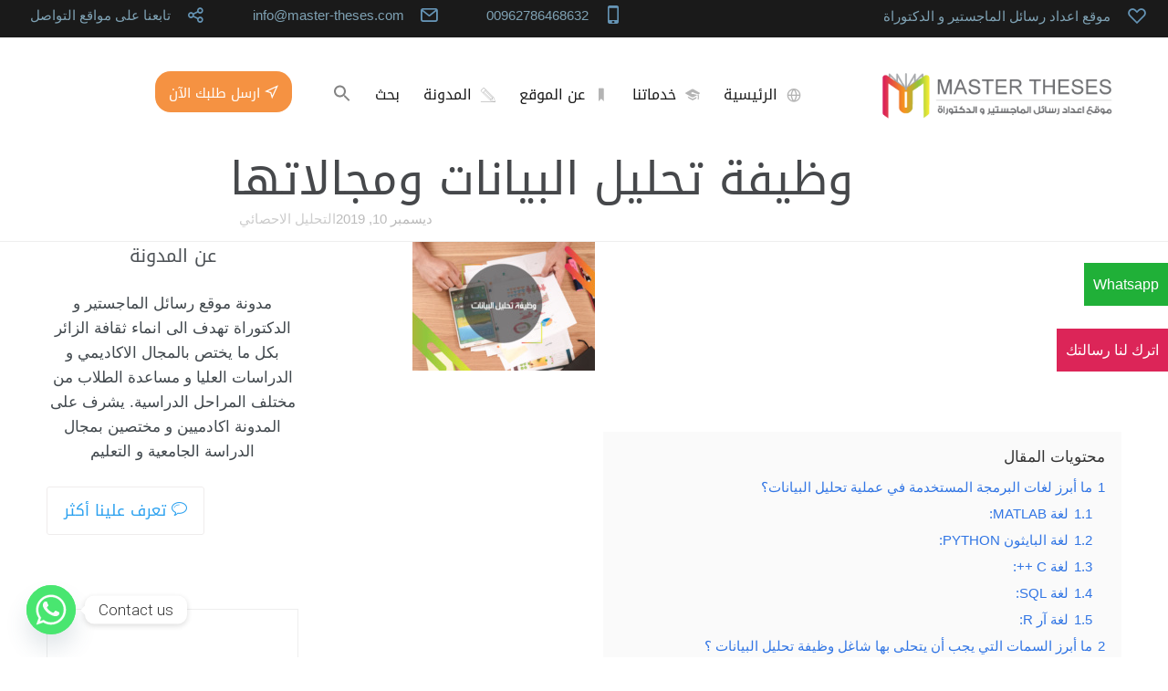

--- FILE ---
content_type: text/html; charset=utf-8
request_url: https://www.google.com/recaptcha/api2/aframe
body_size: 268
content:
<!DOCTYPE HTML><html><head><meta http-equiv="content-type" content="text/html; charset=UTF-8"></head><body><script nonce="PZXKOtCP-ibIMxVMmZX7Dw">/** Anti-fraud and anti-abuse applications only. See google.com/recaptcha */ try{var clients={'sodar':'https://pagead2.googlesyndication.com/pagead/sodar?'};window.addEventListener("message",function(a){try{if(a.source===window.parent){var b=JSON.parse(a.data);var c=clients[b['id']];if(c){var d=document.createElement('img');d.src=c+b['params']+'&rc='+(localStorage.getItem("rc::a")?sessionStorage.getItem("rc::b"):"");window.document.body.appendChild(d);sessionStorage.setItem("rc::e",parseInt(sessionStorage.getItem("rc::e")||0)+1);localStorage.setItem("rc::h",'1768969877888');}}}catch(b){}});window.parent.postMessage("_grecaptcha_ready", "*");}catch(b){}</script></body></html>

--- FILE ---
content_type: text/css
request_url: https://master-theses.com/wp-content/themes/seowp/iconfont/style.css?ver=1.9.1
body_size: 5099
content:
@font-face {
    font-family: 'iconfont';
    src:    url('fonts/iconfont.eot?7alsci');
    src:    url('fonts/iconfont.eot?7alsci#iefix') format('embedded-opentype'),
        url('fonts/iconfont.woff2?7alsci') format('woff2'),
        url('fonts/iconfont.ttf?7alsci') format('truetype'),
        url('fonts/iconfont.woff?7alsci') format('woff'),
        url('fonts/iconfont.svg?7alsci#iconfont') format('svg');
    font-weight: normal;
    font-style: normal;
}

body [class^="dslc-icon-ext-"],
body [class*=" dslc-icon-ext-"] {
    /* use !important to prevent issues with browser extensions that change fonts */
    font-family: 'iconfont' !important;
    speak: none;
    font-style: normal;
    font-weight: normal;
    font-variant: normal;
    text-transform: none;
    line-height: 1;

    /* Better Font Rendering =========== */
    -webkit-font-smoothing: antialiased;
    -moz-osx-font-smoothing: grayscale;
}

body .menu-item[class^="dslc-icon-ext-"]:before,
body .menu-item[class*=" dslc-icon-ext-"]:before {
    font-family: 'iconfont';
    font-weight: normal;
    font-style: normal;
    text-decoration: inherit;
    -webkit-font-smoothing: antialiased;

    display: inline;
    width: auto;
    height: auto;
    line-height: normal;
    vertical-align: baseline;
    background-image: none;
    background-position: 0% 0%;
    background-repeat: repeat;
}

.dslc-icon-ext-website-optimization:before {
    content: "\e6b5";
}
.dslc-icon-ext-web-development:before {
    content: "\e6b6";
}
.dslc-icon-ext-web-analytics:before {
    content: "\e6b7";
}
.dslc-icon-ext-viral-marketing:before {
    content: "\e6b8";
}
.dslc-icon-ext-video-marketing:before {
    content: "\e6b9";
}
.dslc-icon-ext-target-keywords:before {
    content: "\e6ba";
}
.dslc-icon-ext-target-audience:before {
    content: "\e6bb";
}
.dslc-icon-ext-support-services:before {
    content: "\e6bc";
}
.dslc-icon-ext-strategy-and-consultancy:before {
    content: "\e6bd";
}
.dslc-icon-ext-social-media-press-release:before {
    content: "\e6be";
}
.dslc-icon-ext-social-media-marketing:before {
    content: "\e6bf";
}
.dslc-icon-ext-social-media-collaboration:before {
    content: "\e6c0";
}
.dslc-icon-ext-social-media-cloud:before {
    content: "\e6c1";
}
.dslc-icon-ext-social-engagement:before {
    content: "\e6c2";
}
.dslc-icon-ext-services-portfolio:before {
    content: "\e6c3";
}
.dslc-icon-ext-services-packages:before {
    content: "\e6c4";
}
.dslc-icon-ext-seo-training:before {
    content: "\e6c5";
}
.dslc-icon-ext-seo-tags:before {
    content: "\e6c6";
}
.dslc-icon-ext-seo-performance:before {
    content: "\e6c7";
}
.dslc-icon-ext-seo-monitoring:before {
    content: "\e6c8";
}
.dslc-icon-ext-seo-copywriting:before {
    content: "\e6c9";
}
.dslc-icon-ext-seo-awards:before {
    content: "\e6ca";
}
.dslc-icon-ext-search-engine-optimization:before {
    content: "\e6cb";
}
.dslc-icon-ext-return-on-investment:before {
    content: "\e6cc";
}
.dslc-icon-ext-retina-ready-web-design:before {
    content: "\e6cd";
}
.dslc-icon-ext-responsive-design:before {
    content: "\e6ce";
}
.dslc-icon-ext-reputation-management:before {
    content: "\e6cf";
}
.dslc-icon-ext-premium-services:before {
    content: "\e6d0";
}
.dslc-icon-ext-places-optimizations:before {
    content: "\e6d1";
}
.dslc-icon-ext-pictures-optimization:before {
    content: "\e6d2";
}
.dslc-icon-ext-pay-per-click:before {
    content: "\e6d3";
}
.dslc-icon-ext-page-rank-badge:before {
    content: "\e6d4";
}
.dslc-icon-ext-page-quality:before {
    content: "\e6d5";
}
.dslc-icon-ext-online-presence:before {
    content: "\e6d6";
}
.dslc-icon-ext-mobile-marketing:before {
    content: "\e6d7";
}
.dslc-icon-ext-market-research:before {
    content: "\e6d8";
}
.dslc-icon-ext-local-seo:before {
    content: "\e6d9";
}
.dslc-icon-ext-link-building:before {
    content: "\e6da";
}
.dslc-icon-ext-landing-page-optimization:before {
    content: "\e6db";
}
.dslc-icon-ext-keywords-and-rankings:before {
    content: "\e6dc";
}
.dslc-icon-ext-events-calendar:before {
    content: "\e6dd";
}
.dslc-icon-ext-e-mail-marketing:before {
    content: "\e6de";
}
.dslc-icon-ext-e-commerce-solutions:before {
    content: "\e6df";
}
.dslc-icon-ext-custom-coding:before {
    content: "\e6e0";
}
.dslc-icon-ext-creative-campaigns:before {
    content: "\e6e1";
}
.dslc-icon-ext-conversion-optimization:before {
    content: "\e6e2";
}
.dslc-icon-ext-content-management:before {
    content: "\e6e3";
}
.dslc-icon-ext-communities-and-networks:before {
    content: "\e6e4";
}
.dslc-icon-ext-clean-code:before {
    content: "\e6e5";
}
.dslc-icon-ext-case-study:before {
    content: "\e6e6";
}
.dslc-icon-ext-campaign-tweaks:before {
    content: "\e6e7";
}
.dslc-icon-ext-campaign-timing:before {
    content: "\e6e8";
}
.dslc-icon-ext-business-strategy:before {
    content: "\e6e9";
}
.dslc-icon-ext-branding-services:before {
    content: "\e6ea";
}
.dslc-icon-ext-affiliate-marketing:before {
    content: "\e6eb";
}
.dslc-icon-ext-weather_wind_NE:before {
    content: "\e606";
}
.dslc-icon-ext-music_mixer:before {
    content: "\e626";
}
.dslc-icon-ext-arrows_square_up:before {
    content: "\e627";
}
.dslc-icon-ext-arrows_square_right:before {
    content: "\e628";
}
.dslc-icon-ext-arrows_square_left:before {
    content: "\e62d";
}
.dslc-icon-ext-arrows_square_down:before {
    content: "\e630";
}
.dslc-icon-ext-arrows_rotate:before {
    content: "\e631";
}
.dslc-icon-ext-arrows_info:before {
    content: "\e632";
}
.dslc-icon-ext-arrows_circle_up:before {
    content: "\e633";
}
.dslc-icon-ext-arrows_circle_right:before {
    content: "\e634";
}
.dslc-icon-ext-arrows_circle_remove:before {
    content: "\e635";
}
.dslc-icon-ext-arrows_circle_plus:before {
    content: "\e636";
}
.dslc-icon-ext-arrows_circle_minus:before {
    content: "\e637";
}
.dslc-icon-ext-arrows_circle_left:before {
    content: "\e638";
}
.dslc-icon-ext-arrows_circle_check:before {
    content: "\e639";
}
.dslc-icon-ext-arrows_check:before {
    content: "\e63a";
}
.dslc-icon-ext-arrows_button_on:before {
    content: "\e63b";
}
.dslc-icon-ext-ecommerce_wallet:before {
    content: "\e63c";
}
.dslc-icon-ext-ecommerce_sales:before {
    content: "\e63d";
}
.dslc-icon-ext-ecommerce_safe:before {
    content: "\e63e";
}
.dslc-icon-ext-ecommerce_pound:before {
    content: "\e63f";
}
.dslc-icon-ext-ecommerce_money:before {
    content: "\e640";
}
.dslc-icon-ext-ecommerce_megaphone:before {
    content: "\e641";
}
.dslc-icon-ext-ecommerce_graph3:before {
    content: "\e642";
}
.dslc-icon-ext-ecommerce_graph1:before {
    content: "\e643";
}
.dslc-icon-ext-ecommerce_graph_increase:before {
    content: "\e644";
}
.dslc-icon-ext-ecommerce_euro:before {
    content: "\e645";
}
.dslc-icon-ext-ecommerce_dollar:before {
    content: "\e646";
}
.dslc-icon-ext-ecommerce_creditcard:before {
    content: "\e647";
}
.dslc-icon-ext-ecommerce_cart:before {
    content: "\e648";
}
.dslc-icon-ext-ecommerce_cart_download:before {
    content: "\e649";
}
.dslc-icon-ext-ecommerce_cart_content:before {
    content: "\e64a";
}
.dslc-icon-ext-ecommerce_cart_check:before {
    content: "\e64b";
}
.dslc-icon-ext-ecommerce_basket:before {
    content: "\e64c";
}
.dslc-icon-ext-ecommerce_basket_download:before {
    content: "\e64d";
}
.dslc-icon-ext-ecommerce_basket_check:before {
    content: "\e64e";
}
.dslc-icon-ext-ecommerce_banknotes:before {
    content: "\e64f";
}
.dslc-icon-ext-ecommerce_banknote:before {
    content: "\e650";
}
.dslc-icon-ext-ecommerce_bag:before {
    content: "\e651";
}
.dslc-icon-ext-ecommerce_bag_download:before {
    content: "\e652";
}
.dslc-icon-ext-ecommerce_bag_check:before {
    content: "\e653";
}
.dslc-icon-ext-software_transform_bezier:before {
    content: "\e654";
}
.dslc-icon-ext-software_pencil:before {
    content: "\e655";
}
.dslc-icon-ext-software_pen:before {
    content: "\e656";
}
.dslc-icon-ext-software_paintroller:before {
    content: "\e657";
}
.dslc-icon-ext-software_paintbucket:before {
    content: "\e658";
}
.dslc-icon-ext-software_paintbrush:before {
    content: "\e659";
}
.dslc-icon-ext-software_layout_header_3columns:before {
    content: "\e65a";
}
.dslc-icon-ext-software_eyedropper:before {
    content: "\e65b";
}
.dslc-icon-ext-software_character:before {
    content: "\e65c";
}
.dslc-icon-ext-basic_elaboration_todolist_check:before {
    content: "\e65d";
}
.dslc-icon-ext-basic_elaboration_message_check:before {
    content: "\e65e";
}
.dslc-icon-ext-basic_elaboration_mail_picture:before {
    content: "\e65f";
}
.dslc-icon-ext-basic_elaboration_mail_pencil:before {
    content: "\e660";
}
.dslc-icon-ext-basic_elaboration_mail_check:before {
    content: "\e661";
}
.dslc-icon-ext-basic_elaboration_calendar_empty:before {
    content: "\e662";
}
.dslc-icon-ext-basic_elaboration_browser_check:before {
    content: "\e663";
}
.dslc-icon-ext-basic_webpage:before {
    content: "\e664";
}
.dslc-icon-ext-basic_webpage_txt:before {
    content: "\e665";
}
.dslc-icon-ext-basic_webpage_multiple:before {
    content: "\e666";
}
.dslc-icon-ext-basic_webpage_img_txt:before {
    content: "\e667";
}
.dslc-icon-ext-basic_todo:before {
    content: "\e668";
}
.dslc-icon-ext-basic_todo_pencil:before {
    content: "\e669";
}
.dslc-icon-ext-basic_todo_pen:before {
    content: "\e66a";
}
.dslc-icon-ext-basic_target:before {
    content: "\e66b";
}
.dslc-icon-ext-basic_tablet:before {
    content: "\e66c";
}
.dslc-icon-ext-basic_star:before {
    content: "\e66d";
}
.dslc-icon-ext-basic_spread:before {
    content: "\e66e";
}
.dslc-icon-ext-basic_spread_bookmark:before {
    content: "\e66f";
}
.dslc-icon-ext-basic_smartphone:before {
    content: "\e670";
}
.dslc-icon-ext-basic_signs:before {
    content: "\e671";
}
.dslc-icon-ext-basic_sheet:before {
    content: "\e672";
}
.dslc-icon-ext-basic_sheet_pencil:before {
    content: "\e673";
}
.dslc-icon-ext-basic_sheet_pen:before {
    content: "\e674";
}
.dslc-icon-ext-basic_sheet_multiple:before {
    content: "\e675";
}
.dslc-icon-ext-basic_share:before {
    content: "\e676";
}
.dslc-icon-ext-basic_settings:before {
    content: "\e677";
}
.dslc-icon-ext-basic_server_download:before {
    content: "\e678";
}
.dslc-icon-ext-basic_question:before {
    content: "\e679";
}
.dslc-icon-ext-basic_postcard:before {
    content: "\e67a";
}
.dslc-icon-ext-basic_pin2:before {
    content: "\e67b";
}
.dslc-icon-ext-basic_pin1:before {
    content: "\e67c";
}
.dslc-icon-ext-basic_picture:before {
    content: "\e67d";
}
.dslc-icon-ext-basic_picture_multiple:before {
    content: "\e67e";
}
.dslc-icon-ext-basic_pencil_ruler:before {
    content: "\e67f";
}
.dslc-icon-ext-basic_pencil_ruler_pen:before {
    content: "\e680";
}
.dslc-icon-ext-basic_paperplane:before {
    content: "\e681";
}
.dslc-icon-ext-basic_mixer2:before {
    content: "\e682";
}
.dslc-icon-ext-basic_message:before {
    content: "\e683";
}
.dslc-icon-ext-basic_message_multiple:before {
    content: "\e684";
}
.dslc-icon-ext-basic_map:before {
    content: "\e685";
}
.dslc-icon-ext-basic_mail:before {
    content: "\e686";
}
.dslc-icon-ext-basic_mail_open:before {
    content: "\e687";
}
.dslc-icon-ext-basic_mail_open_text:before {
    content: "\e688";
}
.dslc-icon-ext-basic_mail_multiple:before {
    content: "\e689";
}
.dslc-icon-ext-basic_magnifier:before {
    content: "\e68a";
}
.dslc-icon-ext-basic_magic_mouse:before {
    content: "\e68b";
}
.dslc-icon-ext-basic_link:before {
    content: "\e68c";
}
.dslc-icon-ext-basic_lightbulb:before {
    content: "\e68d";
}
.dslc-icon-ext-basic_life_buoy:before {
    content: "\e68e";
}
.dslc-icon-ext-basic_laptop:before {
    content: "\e68f";
}
.dslc-icon-ext-basic_keyboard:before {
    content: "\e690";
}
.dslc-icon-ext-basic_key:before {
    content: "\e691";
}
.dslc-icon-ext-basic_info:before {
    content: "\e692";
}
.dslc-icon-ext-basic_helm:before {
    content: "\e693";
}
.dslc-icon-ext-basic_heart:before {
    content: "\e694";
}
.dslc-icon-ext-basic_headset:before {
    content: "\e695";
}
.dslc-icon-ext-basic_hammer:before {
    content: "\e696";
}
.dslc-icon-ext-basic_gunsight:before {
    content: "\e697";
}
.dslc-icon-ext-basic_globe:before {
    content: "\e698";
}
.dslc-icon-ext-basic_geolocalize-05:before {
    content: "\e699";
}
.dslc-icon-ext-basic_geolocalize-01:before {
    content: "\e69a";
}
.dslc-icon-ext-basic_gear:before {
    content: "\e69b";
}
.dslc-icon-ext-basic_folder:before {
    content: "\e69c";
}
.dslc-icon-ext-basic_folder_multiple:before {
    content: "\e69d";
}
.dslc-icon-ext-basic_flag2:before {
    content: "\e69e";
}
.dslc-icon-ext-basic_flag1:before {
    content: "\e69f";
}
.dslc-icon-ext-basic_eye:before {
    content: "\e6a0";
}
.dslc-icon-ext-basic_exclamation:before {
    content: "\e6a1";
}
.dslc-icon-ext-basic_download:before {
    content: "\e6a2";
}
.dslc-icon-ext-basic_display:before {
    content: "\e6a3";
}
.dslc-icon-ext-basic_cup:before {
    content: "\e6a4";
}
.dslc-icon-ext-basic_compass:before {
    content: "\e6a5";
}
.dslc-icon-ext-basic_cloud:before {
    content: "\e6a6";
}
.dslc-icon-ext-basic_clock:before {
    content: "\e6a7";
}
.dslc-icon-ext-basic_clessidre:before {
    content: "\e6a8";
}
.dslc-icon-ext-basic_chronometer:before {
    content: "\e6a9";
}
.dslc-icon-ext-basic_case:before {
    content: "\e6aa";
}
.dslc-icon-ext-basic_calendar:before {
    content: "\e6ab";
}
.dslc-icon-ext-basic_bookmark:before {
    content: "\e6ac";
}
.dslc-icon-ext-basic_book:before {
    content: "\e6ad";
}
.dslc-icon-ext-basic_book_pencil:before {
    content: "\e6ae";
}
.dslc-icon-ext-basic_book_pen:before {
    content: "\e6af";
}
.dslc-icon-ext-basic_bolt:before {
    content: "\e6b0";
}
.dslc-icon-ext-basic_ban:before {
    content: "\e6b1";
}
.dslc-icon-ext-basic_anchor:before {
    content: "\e6b2";
}
.dslc-icon-ext-basic_alarm:before {
    content: "\e6b3";
}
.dslc-icon-ext-basic_accelerator:before {
    content: "\e6b4";
}
.dslc-icon-ext-mobile:before {
    content: "\e000";
}
.dslc-icon-ext-laptop:before {
    content: "\e001";
}
.dslc-icon-ext-desktop:before {
    content: "\e002";
}
.dslc-icon-ext-tablet:before {
    content: "\e003";
}
.dslc-icon-ext-phone:before {
    content: "\e004";
}
.dslc-icon-ext-document:before {
    content: "\e005";
}
.dslc-icon-ext-documents:before {
    content: "\e006";
}
.dslc-icon-ext-search:before {
    content: "\e007";
}
.dslc-icon-ext-clipboard:before {
    content: "\e008";
}
.dslc-icon-ext-newspaper:before {
    content: "\e009";
}
.dslc-icon-ext-notebook:before {
    content: "\e00a";
}
.dslc-icon-ext-book-open:before {
    content: "\e00b";
}
.dslc-icon-ext-browser:before {
    content: "\e00c";
}
.dslc-icon-ext-calendar:before {
    content: "\e00d";
}
.dslc-icon-ext-presentation:before {
    content: "\e00e";
}
.dslc-icon-ext-picture:before {
    content: "\e00f";
}
.dslc-icon-ext-pictures:before {
    content: "\e010";
}
.dslc-icon-ext-video:before {
    content: "\e011";
}
.dslc-icon-ext-camera:before {
    content: "\e012";
}
.dslc-icon-ext-printer:before {
    content: "\e013";
}
.dslc-icon-ext-briefcase:before {
    content: "\e015";
}
.dslc-icon-ext-wallet:before {
    content: "\e016";
}
.dslc-icon-ext-gift:before {
    content: "\e017";
}
.dslc-icon-ext-bargraph:before {
    content: "\e018";
}
.dslc-icon-ext-grid:before {
    content: "\e019";
}
.dslc-icon-ext-adjustments:before {
    content: "\e01d";
}
.dslc-icon-ext-ribbon:before {
    content: "\e01e";
}
.dslc-icon-ext-hourglass:before {
    content: "\e01f";
}
.dslc-icon-ext-lock:before {
    content: "\e020";
}
.dslc-icon-ext-megaphone:before {
    content: "\e021";
}
.dslc-icon-ext-shield:before {
    content: "\e022";
}
.dslc-icon-ext-trophy:before {
    content: "\e023";
}
.dslc-icon-ext-flag:before {
    content: "\e024";
}
.dslc-icon-ext-map:before {
    content: "\e025";
}
.dslc-icon-ext-puzzle:before {
    content: "\e026";
}
.dslc-icon-ext-basket:before {
    content: "\e027";
}
.dslc-icon-ext-envelope:before {
    content: "\e028";
}
.dslc-icon-ext-streetsign:before {
    content: "\e029";
}
.dslc-icon-ext-telescope:before {
    content: "\e02a";
}
.dslc-icon-ext-gears:before {
    content: "\e02b";
}
.dslc-icon-ext-key:before {
    content: "\e02c";
}
.dslc-icon-ext-paperclip:before {
    content: "\e02d";
}
.dslc-icon-ext-attachment:before {
    content: "\e02e";
}
.dslc-icon-ext-pricetags:before {
    content: "\e02f";
}
.dslc-icon-ext-lightbulb:before {
    content: "\e030";
}
.dslc-icon-ext-layers:before {
    content: "\e031";
}
.dslc-icon-ext-pencil:before {
    content: "\e032";
}
.dslc-icon-ext-tools:before {
    content: "\e033";
}
.dslc-icon-ext-tools-2:before {
    content: "\e034";
}
.dslc-icon-ext-scissors:before {
    content: "\e035";
}
.dslc-icon-ext-paintbrush:before {
    content: "\e036";
}
.dslc-icon-ext-magnifying-glass:before {
    content: "\e037";
}
.dslc-icon-ext-circle-compass:before {
    content: "\e038";
}
.dslc-icon-ext-linegraph:before {
    content: "\e039";
}
.dslc-icon-ext-mic:before {
    content: "\e03a";
}
.dslc-icon-ext-strategy:before {
    content: "\e03b";
}
.dslc-icon-ext-beaker:before {
    content: "\e03c";
}
.dslc-icon-ext-caution:before {
    content: "\e03d";
}
.dslc-icon-ext-recycle:before {
    content: "\e03e";
}
.dslc-icon-ext-anchor:before {
    content: "\e03f";
}
.dslc-icon-ext-profile-male:before {
    content: "\e040";
}
.dslc-icon-ext-profile-female:before {
    content: "\e041";
}
.dslc-icon-ext-bike:before {
    content: "\e042";
}
.dslc-icon-ext-wine:before {
    content: "\e043";
}
.dslc-icon-ext-hotairballoon:before {
    content: "\e044";
}
.dslc-icon-ext-globe:before {
    content: "\e045";
}
.dslc-icon-ext-genius:before {
    content: "\e046";
}
.dslc-icon-ext-map-pin:before {
    content: "\e047";
}
.dslc-icon-ext-dial:before {
    content: "\e048";
}
.dslc-icon-ext-chat:before {
    content: "\e049";
}
.dslc-icon-ext-heart:before {
    content: "\e04a";
}
.dslc-icon-ext-cloud:before {
    content: "\e04b";
}
.dslc-icon-ext-download:before {
    content: "\e04d";
}
.dslc-icon-ext-target:before {
    content: "\e04e";
}
.dslc-icon-ext-piechart:before {
    content: "\e050";
}
.dslc-icon-ext-speedometer:before {
    content: "\e051";
}
.dslc-icon-ext-global:before {
    content: "\e052";
}
.dslc-icon-ext-compass:before {
    content: "\e053";
}
.dslc-icon-ext-clock:before {
    content: "\e055";
}
.dslc-icon-ext-aperture:before {
    content: "\e056";
}
.dslc-icon-ext-quote:before {
    content: "\e057";
}
.dslc-icon-ext-scope:before {
    content: "\e058";
}
.dslc-icon-ext-alarmclock:before {
    content: "\e059";
}
.dslc-icon-ext-refresh:before {
    content: "\e05a";
}
.dslc-icon-ext-heart2:before {
    content: "\e600";
}
.dslc-icon-ext-cloud2:before {
    content: "\e601";
}
.dslc-icon-ext-star:before {
    content: "\e602";
}
.dslc-icon-ext-tv:before {
    content: "\e603";
}
.dslc-icon-ext-sound:before {
    content: "\e604";
}
.dslc-icon-ext-video2:before {
    content: "\e605";
}
.dslc-icon-ext-user:before {
    content: "\e607";
}
.dslc-icon-ext-key2:before {
    content: "\e608";
}
.dslc-icon-ext-search2:before {
    content: "\e609";
}
.dslc-icon-ext-settings:before {
    content: "\e60a";
}
.dslc-icon-ext-camera2:before {
    content: "\e60b";
}
.dslc-icon-ext-tag:before {
    content: "\e60c";
}
.dslc-icon-ext-lock2:before {
    content: "\e60d";
}
.dslc-icon-ext-bulb:before {
    content: "\e60e";
}
.dslc-icon-ext-pen:before {
    content: "\e60f";
}
.dslc-icon-ext-diamond:before {
    content: "\e610";
}
.dslc-icon-ext-display:before {
    content: "\e611";
}
.dslc-icon-ext-location:before {
    content: "\e612";
}
.dslc-icon-ext-eye:before {
    content: "\e613";
}
.dslc-icon-ext-bubble:before {
    content: "\e614";
}
.dslc-icon-ext-stack:before {
    content: "\e615";
}
.dslc-icon-ext-cup:before {
    content: "\e616";
}
.dslc-icon-ext-phone2:before {
    content: "\e617";
}
.dslc-icon-ext-news:before {
    content: "\e618";
}
.dslc-icon-ext-mail:before {
    content: "\e619";
}
.dslc-icon-ext-like:before {
    content: "\e61a";
}
.dslc-icon-ext-photo:before {
    content: "\e61b";
}
.dslc-icon-ext-note:before {
    content: "\e61c";
}
.dslc-icon-ext-clock2:before {
    content: "\e61d";
}
.dslc-icon-ext-paperplane:before {
    content: "\e61e";
}
.dslc-icon-ext-params:before {
    content: "\e61f";
}
.dslc-icon-ext-banknote:before {
    content: "\e620";
}
.dslc-icon-ext-data:before {
    content: "\e621";
}
.dslc-icon-ext-music:before {
    content: "\e622";
}
.dslc-icon-ext-megaphone2:before {
    content: "\e623";
}
.dslc-icon-ext-study:before {
    content: "\e624";
}
.dslc-icon-ext-lab:before {
    content: "\e625";
}
.dslc-icon-ext-clip:before {
    content: "\e629";
}
.dslc-icon-ext-shop:before {
    content: "\e62a";
}
.dslc-icon-ext-calendar2:before {
    content: "\e62b";
}
.dslc-icon-ext-wallet2:before {
    content: "\e62c";
}
.dslc-icon-ext-truck:before {
    content: "\e62e";
}
.dslc-icon-ext-world:before {
    content: "\e62f";
}
.dslc-icon-ext-phone4:before {
    content: "\e764";
}
.dslc-icon-ext-mobile2:before {
    content: "\e765";
}
.dslc-icon-ext-directions2:before {
    content: "\e767";
}
.dslc-icon-ext-mail3:before {
    content: "\e768";
}
.dslc-icon-ext-paperplane2:before {
    content: "\e769";
}
.dslc-icon-ext-pencil3:before {
    content: "\e76a";
}
.dslc-icon-ext-feather2:before {
    content: "\e76b";
}
.dslc-icon-ext-paperclip2:before {
    content: "\e76c";
}
.dslc-icon-ext-drawer:before {
    content: "\e76d";
}
.dslc-icon-ext-user3:before {
    content: "\e771";
}
.dslc-icon-ext-users:before {
    content: "\e772";
}
.dslc-icon-ext-vcard:before {
    content: "\e774";
}
.dslc-icon-ext-export2:before {
    content: "\e775";
}
.dslc-icon-ext-location3:before {
    content: "\e776";
}
.dslc-icon-ext-map3:before {
    content: "\e777";
}
.dslc-icon-ext-compass3:before {
    content: "\e778";
}
.dslc-icon-ext-location4:before {
    content: "\e779";
}
.dslc-icon-ext-target2:before {
    content: "\e77a";
}
.dslc-icon-ext-share:before {
    content: "\e77b";
}
.dslc-icon-ext-heart4:before {
    content: "\e77d";
}
.dslc-icon-ext-heart5:before {
    content: "\e77e";
}
.dslc-icon-ext-star3:before {
    content: "\e77f";
}
.dslc-icon-ext-star4:before {
    content: "\e780";
}
.dslc-icon-ext-thumbsup:before {
    content: "\e781";
}
.dslc-icon-ext-thumbsdown:before {
    content: "\e782";
}
.dslc-icon-ext-chat2:before {
    content: "\e783";
}
.dslc-icon-ext-comment:before {
    content: "\e784";
}
.dslc-icon-ext-quote2:before {
    content: "\e785";
}
.dslc-icon-ext-house:before {
    content: "\e786";
}
.dslc-icon-ext-popup:before {
    content: "\e787";
}
.dslc-icon-ext-search3:before {
    content: "\e788";
}
.dslc-icon-ext-printer3:before {
    content: "\e78a";
}
.dslc-icon-ext-bell2:before {
    content: "\e78b";
}
.dslc-icon-ext-link2:before {
    content: "\e78c";
}
.dslc-icon-ext-flag3:before {
    content: "\e78d";
}
.dslc-icon-ext-cog2:before {
    content: "\e78e";
}
.dslc-icon-ext-tools2:before {
    content: "\e78f";
}
.dslc-icon-ext-trophy2:before {
    content: "\e790";
}
.dslc-icon-ext-tag3:before {
    content: "\e791";
}
.dslc-icon-ext-camera4:before {
    content: "\e792";
}
.dslc-icon-ext-megaphone3:before {
    content: "\e793";
}
.dslc-icon-ext-palette:before {
    content: "\e795";
}
.dslc-icon-ext-leaf2:before {
    content: "\e796";
}
.dslc-icon-ext-music3:before {
    content: "\e798";
}
.dslc-icon-ext-new:before {
    content: "\e799";
}
.dslc-icon-ext-graduation:before {
    content: "\e79a";
}
.dslc-icon-ext-book2:before {
    content: "\e79b";
}
.dslc-icon-ext-newspaper2:before {
    content: "\e79c";
}
.dslc-icon-ext-bag:before {
    content: "\e79d";
}
.dslc-icon-ext-airplane:before {
    content: "\e79e";
}
.dslc-icon-ext-lifebuoy:before {
    content: "\e79f";
}
.dslc-icon-ext-eye3:before {
    content: "\e7a0";
}
.dslc-icon-ext-clock3:before {
    content: "\e7a1";
}
.dslc-icon-ext-microphone2:before {
    content: "\e7a2";
}
.dslc-icon-ext-calendar3:before {
    content: "\e7a3";
}
.dslc-icon-ext-bolt:before {
    content: "\e7a4";
}
.dslc-icon-ext-briefcase3:before {
    content: "\e7a8";
}
.dslc-icon-ext-hourglass2:before {
    content: "\e7aa";
}
.dslc-icon-ext-gauge:before {
    content: "\e7ab";
}
.dslc-icon-ext-language:before {
    content: "\e7ac";
}
.dslc-icon-ext-network:before {
    content: "\e7ad";
}
.dslc-icon-ext-key4:before {
    content: "\e7ae";
}
.dslc-icon-ext-drive:before {
    content: "\e7b2";
}
.dslc-icon-ext-rocket:before {
    content: "\e7b4";
}
.dslc-icon-ext-brush2:before {
    content: "\e7b5";
}
.dslc-icon-ext-suitcase:before {
    content: "\e7b6";
}
.dslc-icon-ext-cone:before {
    content: "\e7b7";
}
.dslc-icon-ext-earth:before {
    content: "\e7b8";
}
.dslc-icon-ext-keyboard:before {
    content: "\e7b9";
}
.dslc-icon-ext-browser2:before {
    content: "\e7ba";
}
.dslc-icon-ext-publish:before {
    content: "\e7bb";
}
.dslc-icon-ext-code2:before {
    content: "\e7c3";
}
.dslc-icon-ext-screen:before {
    content: "\e7c4";
}
.dslc-icon-ext-infinity2:before {
    content: "\e7c5";
}
.dslc-icon-ext-light-bulb:before {
    content: "\e7c6";
}
.dslc-icon-ext-creditcard:before {
    content: "\e7c7";
}
.dslc-icon-ext-database2:before {
    content: "\e7c8";
}
.dslc-icon-ext-clipboard3:before {
    content: "\e7ca";
}
.dslc-icon-ext-cart:before {
    content: "\e7cb";
}
.dslc-icon-ext-box:before {
    content: "\e7cc";
}
.dslc-icon-ext-ticket2:before {
    content: "\e7cd";
}
.dslc-icon-ext-rss3:before {
    content: "\e7ce";
}
.dslc-icon-ext-signal:before {
    content: "\e7cf";
}
.dslc-icon-ext-uniE7D2:before {
    content: "\e7d2";
}
.dslc-icon-ext-statistics:before {
    content: "\e7d3";
}
.dslc-icon-ext-pie:before {
    content: "\e7d4";
}
.dslc-icon-ext-bars:before {
    content: "\e7d5";
}
.dslc-icon-ext-graph:before {
    content: "\e7d6";
}
.dslc-icon-ext-lock3:before {
    content: "\e7d7";
}
.dslc-icon-ext-lock-open2:before {
    content: "\e7d8";
}
.dslc-icon-ext-logout:before {
    content: "\e7d9";
}
.dslc-icon-ext-login:before {
    content: "\e7da";
}
.dslc-icon-ext-checkmark:before {
    content: "\e7db";
}
.dslc-icon-ext-cross2:before {
    content: "\e7dc";
}
.dslc-icon-ext-minus2:before {
    content: "\e7dd";
}
.dslc-icon-ext-plus2:before {
    content: "\e7de";
}
.dslc-icon-ext-cross3:before {
    content: "\e7df";
}
.dslc-icon-ext-minus3:before {
    content: "\e7e0";
}
.dslc-icon-ext-plus3:before {
    content: "\e7e1";
}
.dslc-icon-ext-cross4:before {
    content: "\e7e2";
}
.dslc-icon-ext-minus4:before {
    content: "\e7e3";
}
.dslc-icon-ext-plus4:before {
    content: "\e7e4";
}
.dslc-icon-ext-blocked:before {
    content: "\e7e6";
}
.dslc-icon-ext-info2:before {
    content: "\e7e7";
}
.dslc-icon-ext-info3:before {
    content: "\e7e8";
}
.dslc-icon-ext-question:before {
    content: "\e7e9";
}
.dslc-icon-ext-help:before {
    content: "\e7ea";
}
.dslc-icon-ext-warning2:before {
    content: "\e7eb";
}
.dslc-icon-ext-cycle:before {
    content: "\e7ec";
}
.dslc-icon-ext-cw:before {
    content: "\e7ed";
}
.dslc-icon-ext-ccw:before {
    content: "\e7ee";
}
.dslc-icon-ext-retweet:before {
    content: "\e7f2";
}
.dslc-icon-ext-loop:before {
    content: "\e7f3";
}
.dslc-icon-ext-switch:before {
    content: "\e7f6";
}
.dslc-icon-ext-list:before {
    content: "\e7f7";
}
.dslc-icon-ext-add-to-list:before {
    content: "\e7f8";
}
.dslc-icon-ext-layout:before {
    content: "\e7f9";
}
.dslc-icon-ext-list2:before {
    content: "\e7fa";
}
.dslc-icon-ext-text:before {
    content: "\e7fb";
}
.dslc-icon-ext-document3:before {
    content: "\e7fd";
}
.dslc-icon-ext-docs:before {
    content: "\e7fe";
}
.dslc-icon-ext-landscape:before {
    content: "\e7ff";
}
.dslc-icon-ext-pictures2:before {
    content: "\e800";
}
.dslc-icon-ext-video4:before {
    content: "\e801";
}
.dslc-icon-ext-music4:before {
    content: "\e802";
}
.dslc-icon-ext-folder2:before {
    content: "\e803";
}
.dslc-icon-ext-archive2:before {
    content: "\e804";
}
.dslc-icon-ext-download3:before {
    content: "\e807";
}
.dslc-icon-ext-disk:before {
    content: "\e808";
}
.dslc-icon-ext-install:before {
    content: "\e809";
}
.dslc-icon-ext-cloud3:before {
    content: "\e80a";
}
.dslc-icon-ext-upload4:before {
    content: "\e80b";
}
.dslc-icon-ext-bookmark2:before {
    content: "\e80c";
}
.dslc-icon-ext-bookmarks:before {
    content: "\e80d";
}
.dslc-icon-ext-book3:before {
    content: "\e80e";
}
.dslc-icon-ext-flow-cascade:before {
    content: "\e81c";
}
.dslc-icon-ext-arrow-left3:before {
    content: "\e825";
}
.dslc-icon-ext-arrow-down3:before {
    content: "\e826";
}
.dslc-icon-ext-arrow-up2:before {
    content: "\e827";
}
.dslc-icon-ext-arrow-right3:before {
    content: "\e828";
}
.dslc-icon-ext-arrow-left5:before {
    content: "\e82d";
}
.dslc-icon-ext-arrow-down5:before {
    content: "\e82e";
}
.dslc-icon-ext-arrow-up4:before {
    content: "\e82f";
}
.dslc-icon-ext-arrow-right5:before {
    content: "\e830";
}
.dslc-icon-ext-arrow-left6:before {
    content: "\e831";
}
.dslc-icon-ext-arrow-down6:before {
    content: "\e832";
}
.dslc-icon-ext-arrow-up5:before {
    content: "\e833";
}
.dslc-icon-ext-arrow-right6:before {
    content: "\e834";
}
.dslc-icon-ext-arrow-left7:before {
    content: "\e835";
}
.dslc-icon-ext-arrow-down7:before {
    content: "\e836";
}
.dslc-icon-ext-arrow-up6:before {
    content: "\e837";
}
.dslc-icon-ext-arrow-right7:before {
    content: "\e838";
}
.dslc-icon-ext-arrow-left8:before {
    content: "\e839";
}
.dslc-icon-ext-arrow-down8:before {
    content: "\e83a";
}
.dslc-icon-ext-arrow-up7:before {
    content: "\e83b";
}
.dslc-icon-ext-uniE83C:before {
    content: "\e83c";
}
.dslc-icon-ext-menu:before {
    content: "\e841";
}
.dslc-icon-ext-ellipsis:before {
    content: "\e842";
}
.dslc-icon-ext-dots:before {
    content: "\e843";
}
.dslc-icon-ext-dot:before {
    content: "\e844";
}
.dslc-icon-ext-github:before {
    content: "\e852";
}
.dslc-icon-ext-github2:before {
    content: "\e853";
}
.dslc-icon-ext-flickr:before {
    content: "\e854";
}
.dslc-icon-ext-flickr2:before {
    content: "\e855";
}
.dslc-icon-ext-vimeo:before {
    content: "\e856";
}
.dslc-icon-ext-vimeo2:before {
    content: "\e857";
}
.dslc-icon-ext-twitter2:before {
    content: "\e858";
}
.dslc-icon-ext-twitter3:before {
    content: "\e859";
}
.dslc-icon-ext-facebook2:before {
    content: "\e85a";
}
.dslc-icon-ext-facebook3:before {
    content: "\e85b";
}
.dslc-icon-ext-facebook4:before {
    content: "\e85c";
}
.dslc-icon-ext-googleplus2:before {
    content: "\e85d";
}
.dslc-icon-ext-googleplus3:before {
    content: "\e85e";
}
.dslc-icon-ext-pinterest:before {
    content: "\e85f";
}
.dslc-icon-ext-pinterest2:before {
    content: "\e860";
}
.dslc-icon-ext-tumblr2:before {
    content: "\e861";
}
.dslc-icon-ext-tumblr3:before {
    content: "\e862";
}
.dslc-icon-ext-linkedin2:before {
    content: "\e863";
}
.dslc-icon-ext-linkedin3:before {
    content: "\e864";
}
.dslc-icon-ext-dribbble2:before {
    content: "\e865";
}
.dslc-icon-ext-dribbble3:before {
    content: "\e866";
}
.dslc-icon-ext-stumbleupon:before {
    content: "\e867";
}
.dslc-icon-ext-stumbleupon2:before {
    content: "\e868";
}
.dslc-icon-ext-lastfm:before {
    content: "\e869";
}
.dslc-icon-ext-lastfm2:before {
    content: "\e86a";
}
.dslc-icon-ext-rdio:before {
    content: "\e86b";
}
.dslc-icon-ext-rdio2:before {
    content: "\e86c";
}
.dslc-icon-ext-spotify:before {
    content: "\e86d";
}
.dslc-icon-ext-spotify2:before {
    content: "\e86e";
}
.dslc-icon-ext-qq:before {
    content: "\e86f";
}
.dslc-icon-ext-instagram:before {
    content: "\e870";
}
.dslc-icon-ext-dropbox:before {
    content: "\e871";
}
.dslc-icon-ext-evernote:before {
    content: "\e872";
}
.dslc-icon-ext-flattr:before {
    content: "\e873";
}
.dslc-icon-ext-skype:before {
    content: "\e874";
}
.dslc-icon-ext-skype2:before {
    content: "\e875";
}
.dslc-icon-ext-renren:before {
    content: "\e876";
}
.dslc-icon-ext-sina-weibo:before {
    content: "\e877";
}
.dslc-icon-ext-paypal:before {
    content: "\e878";
}
.dslc-icon-ext-picasa:before {
    content: "\e879";
}
.dslc-icon-ext-soundcloud:before {
    content: "\e87a";
}
.dslc-icon-ext-mixi:before {
    content: "\e87b";
}
.dslc-icon-ext-behance:before {
    content: "\e87c";
}
.dslc-icon-ext-circles:before {
    content: "\e87d";
}
.dslc-icon-ext-vk:before {
    content: "\e87e";
}
.dslc-icon-ext-eye2:before {
    content: "\e014";
}
.dslc-icon-ext-paper-clip:before {
    content: "\e01a";
}
.dslc-icon-ext-mail2:before {
    content: "\e01b";
}
.dslc-icon-ext-toggle:before {
    content: "\e01c";
}
.dslc-icon-ext-layout2:before {
    content: "\e04c";
}
.dslc-icon-ext-link:before {
    content: "\e04f";
}
.dslc-icon-ext-bell:before {
    content: "\e054";
}
.dslc-icon-ext-lock4:before {
    content: "\e05b";
}
.dslc-icon-ext-unlock:before {
    content: "\e05c";
}
.dslc-icon-ext-ribbon2:before {
    content: "\e05d";
}
.dslc-icon-ext-image:before {
    content: "\e05e";
}
.dslc-icon-ext-signal2:before {
    content: "\e05f";
}
.dslc-icon-ext-target3:before {
    content: "\e060";
}
.dslc-icon-ext-clipboard2:before {
    content: "\e061";
}
.dslc-icon-ext-clock4:before {
    content: "\e062";
}
.dslc-icon-ext-watch:before {
    content: "\e063";
}
.dslc-icon-ext-air-play:before {
    content: "\e064";
}
.dslc-icon-ext-camera3:before {
    content: "\e065";
}
.dslc-icon-ext-video3:before {
    content: "\e066";
}
.dslc-icon-ext-disc:before {
    content: "\e067";
}
.dslc-icon-ext-printer2:before {
    content: "\e068";
}
.dslc-icon-ext-monitor:before {
    content: "\e069";
}
.dslc-icon-ext-server:before {
    content: "\e06a";
}
.dslc-icon-ext-cog:before {
    content: "\e06b";
}
.dslc-icon-ext-heart3:before {
    content: "\e06c";
}
.dslc-icon-ext-paragraph:before {
    content: "\e09e";
}
.dslc-icon-ext-align-justify:before {
    content: "\e06d";
}
.dslc-icon-ext-book:before {
    content: "\e06e";
}
.dslc-icon-ext-layers2:before {
    content: "\e06f";
}
.dslc-icon-ext-stack2:before {
    content: "\e070";
}
.dslc-icon-ext-stack-2:before {
    content: "\e071";
}
.dslc-icon-ext-paper:before {
    content: "\e072";
}
.dslc-icon-ext-paper-stack:before {
    content: "\e073";
}
.dslc-icon-ext-search4:before {
    content: "\e074";
}
.dslc-icon-ext-zoom-in:before {
    content: "\e075";
}
.dslc-icon-ext-zoom-out:before {
    content: "\e076";
}
.dslc-icon-ext-reply:before {
    content: "\e077";
}
.dslc-icon-ext-circle-plus:before {
    content: "\e078";
}
.dslc-icon-ext-circle-minus:before {
    content: "\e079";
}
.dslc-icon-ext-circle-check:before {
    content: "\e07a";
}
.dslc-icon-ext-circle-cross:before {
    content: "\e07b";
}
.dslc-icon-ext-square-plus:before {
    content: "\e07c";
}
.dslc-icon-ext-square-minus:before {
    content: "\e07d";
}
.dslc-icon-ext-square-check:before {
    content: "\e07e";
}
.dslc-icon-ext-square-cross:before {
    content: "\e07f";
}
.dslc-icon-ext-microphone:before {
    content: "\e080";
}
.dslc-icon-ext-record:before {
    content: "\e081";
}
.dslc-icon-ext-repeat:before {
    content: "\e082";
}
.dslc-icon-ext-folder:before {
    content: "\e083";
}
.dslc-icon-ext-cloud4:before {
    content: "\e084";
}
.dslc-icon-ext-cloud-upload:before {
    content: "\e085";
}
.dslc-icon-ext-cloud-download:before {
    content: "\e086";
}
.dslc-icon-ext-upload:before {
    content: "\e087";
}
.dslc-icon-ext-download2:before {
    content: "\e088";
}
.dslc-icon-ext-location2:before {
    content: "\e089";
}
.dslc-icon-ext-location-2:before {
    content: "\e08a";
}
.dslc-icon-ext-map2:before {
    content: "\e08b";
}
.dslc-icon-ext-head:before {
    content: "\e08c";
}
.dslc-icon-ext-briefcase2:before {
    content: "\e08d";
}
.dslc-icon-ext-speech-bubble:before {
    content: "\e08e";
}
.dslc-icon-ext-anchor2:before {
    content: "\e08f";
}
.dslc-icon-ext-globe2:before {
    content: "\e090";
}
.dslc-icon-ext-box2:before {
    content: "\e091";
}
.dslc-icon-ext-reload:before {
    content: "\e092";
}
.dslc-icon-ext-share2:before {
    content: "\e093";
}
.dslc-icon-ext-tag2:before {
    content: "\e094";
}
.dslc-icon-ext-power:before {
    content: "\e095";
}
.dslc-icon-ext-bar-graph:before {
    content: "\e096";
}
.dslc-icon-ext-bar-graph-2:before {
    content: "\e097";
}
.dslc-icon-ext-pie-graph:before {
    content: "\e098";
}
.dslc-icon-ext-star2:before {
    content: "\e099";
}
.dslc-icon-ext-arrow-left:before {
    content: "\e09a";
}
.dslc-icon-ext-arrow-right:before {
    content: "\e09b";
}
.dslc-icon-ext-arrow-up:before {
    content: "\e09c";
}
.dslc-icon-ext-arrow-down:before {
    content: "\e09d";
}
.dslc-icon-ext-content-right:before {
    content: "\e100";
}
.dslc-icon-ext-content-left:before {
    content: "\e101";
}
.dslc-icon-ext-grid2:before {
    content: "\e102";
}
.dslc-icon-ext-grid-2:before {
    content: "\e103";
}
.dslc-icon-ext-columns:before {
    content: "\e104";
}
.dslc-icon-ext-loader:before {
    content: "\e105";
}
.dslc-icon-ext-bag2:before {
    content: "\e106";
}
.dslc-icon-ext-ban:before {
    content: "\e107";
}
.dslc-icon-ext-flag2:before {
    content: "\e108";
}
.dslc-icon-ext-plus:before {
    content: "\e114";
}
.dslc-icon-ext-minus:before {
    content: "\e115";
}
.dslc-icon-ext-check:before {
    content: "\e116";
}
.dslc-icon-ext-cross:before {
    content: "\e117";
}
.dslc-icon-ext-menu2:before {
    content: "\e120";
}
.dslc-icon-ext-archive:before {
    content: "\e121";
}
.dslc-icon-ext-inbox:before {
    content: "\e122";
}
.dslc-icon-ext-outbox:before {
    content: "\e123";
}
.dslc-icon-ext-file:before {
    content: "\e124";
}
.dslc-icon-ext-help2:before {
    content: "\e127";
}
.dslc-icon-ext-open:before {
    content: "\e128";
}
.dslc-icon-ext-ellipsis2:before {
    content: "\e129";
}
.dslc-icon-ext-youtube-square:before {
    content: "\f166";
}
.dslc-icon-ext-youtube:before {
    content: "\f167";
}
.dslc-icon-ext-xing:before {
    content: "\f168";
}
.dslc-icon-ext-xing-square:before {
    content: "\f169";
}
.dslc-icon-ext-youtube-play:before {
    content: "\f16a";
}
.dslc-icon-ext-bitbucket:before {
    content: "\f171";
}
.dslc-icon-ext-wordpress:before {
    content: "\e900";
}
.dslc-icon-ext-yelp:before {
    content: "\e6ec";
}



--- FILE ---
content_type: text/css
request_url: https://master-theses.com/wp-content/plugins/lc-menu-pro/css/main.css?ver=6.8.3
body_size: 2241
content:
/*.dslc-module-DSLC_Menu_Pro {
	z-index: 20;  // Fix broken hover over dropdowns out of current sections.
}*/

.dslca-enabled.dslc-res-tablet .dslc-module-DSLC_Menu_Pro, .dslca-enabled.dslc-res-phone .dslc-module-DSLC_Menu_Pro {
	z-index: inherit;
}

.lcmenupro-navigation {
	display: flex;
}

.lcmenupro-navigation .menu,
.lcmenupro-inner {
	display: flex;
	align-items: center;
}

.lcmenupro-navigation .menu li {
	position: relative;/* – disabled to make full-width dropdowns possible */
	z-index: 1; /* Fix bug when third-level sub-menu opens when hover quickly. */
	display: flex;
	flex-wrap: wrap;
	align-items: center;
}

.lcmenupro-navigation .menu > li {
	flex-wrap: nowrap;
}

.lcmenupro-navigation .menu > li:hover,
.lcmenupro-navigation .menu > li.lc-menu-hover {
	z-index: 2; /* Make sure hovered popup cover first line of menu items. */
}

.lcmenupro-navigation .menu > li a {
	display: inline-block;
	/*padding: 8px 12px;*/
	line-height: 1.2;
	position: relative;
	z-index: 2;
}

/* Main menu items description. */
.lcmenupro-navigation .menu > li > a .menu-item-description {
	display: block;
	max-width: 110px;
	font-size: 12px;
	color: gray;
}

/* Description in the dropdowns. */
.lcmenupro-navigation .menu > li.menu-type-columns > .sub-menu > li a .menu-item-description {
	display: block;
	font-size: 12px;
	text-transform: none;
	font-weight: 400;
	color: gray;
}


/**
 * ------------------------------------------------
 * Columns in the dropdown
 */

body .lcmenupro-navigation .menu > li.menu-type-columns > .sub-menu {
	flex-direction: row;
	align-items: flex-start;
}

/* Dropdown width variations */
.lcmenupro-navigation .menu > li.menu-type-columns.menu-width-2s > .sub-menu {
	min-width: 400px;
}

.lcmenupro-navigation .menu > li.menu-type-columns.menu-width-2m > .sub-menu {
	min-width: 460px;
}

.lcmenupro-navigation .menu > li.menu-type-columns.menu-width-2l > .sub-menu {
	min-width: 540px;
}

.lcmenupro-navigation .menu > li.menu-type-columns.menu-width-3s > .sub-menu {
	min-width: 600px;
}

.lcmenupro-navigation .menu > li.menu-type-columns.menu-width-3m > .sub-menu {
	min-width: 700px;
}

.lcmenupro-navigation .menu > li.menu-type-columns.menu-width-3l > .sub-menu {
	min-width: 800px;
}

.lcmenupro-navigation .menu > li.menu-type-columns.menu-width-4s > .sub-menu {
	min-width: 880px;
}

.lcmenupro-navigation .menu > li.menu-type-columns.menu-width-4m > .sub-menu {
	min-width: 940px;
}

.lcmenupro-navigation .menu > li.menu-type-columns.menu-width-4l > .sub-menu {
	min-width: 1000px;
}

.lcmenupro-navigation .menu-type-columns.menu-width-full > .sub-menu {
	width: 1200px;
}

@media only screen and (max-width: 1280px) and (min-width: 1024px) {
	.lcmenupro-navigation .menu-type-columns.menu-width-full > .sub-menu {
		width: 940px;
	}
}

@media only screen and (min-device-width : 768px) and (max-device-width : 1024px)  {

	.lcmenupro-navigation .menu-type-columns.menu-width-full > .sub-menu {
		min-width: 688px;
	}
}

@media only screen and ( max-width: 767px ) {
	.lcmenupro-navigation .menu-type-columns.menu-width-full > .sub-menu {
		min-width: 420px;
	}
}


body .lcmenupro-navigation .menu > li.menu-type-columns > .sub-menu > li {
   flex-grow: 1;
   flex-basis: 0;
   display: flex;
   align-items: baseline;
   min-width: 200px;
}

/* Column UL */
body .lcmenupro-navigation .menu li.menu-type-columns .sub-menu .sub-menu {
    position: relative;
    visibility: visible;
    opacity: 1;
    left: 0;
    flex-basis: 100%;
    flex-grow: 1;
    box-shadow: none;

    /*background: rgba(128, 128, 128, 0.08);*/
}

/* Items inside columns*/
body .lcmenupro-navigation .menu li.menu-type-columns .sub-menu .sub-menu li {
	padding: 0;
	flex-wrap: nowrap;
	/* ↑↑↑ Makes Icon to stay on the left of the menu item text
	even when there is no enough place for the text to fit. */
}

body .lcmenupro-navigation .menu li.menu-type-columns .sub-menu .sub-menu .sub-menu li a {
	padding-left: 26px;
}

body .lcmenupro-navigation .menu li.menu-type-columns .sub-menu .sub-menu .sub-menu li li a {
	padding-left: 47px;
}

/* Sub-menu item icons. */
.lcmenupro-navigation .menu > li > .sub-menu > li:before {
	max-width: 40px;
	width: 40px;
	text-align: center;
	vertical-align: middle;
}

/* Sub-menu item description. */
.lcmenupro-navigation .menu > li > .sub-menu > li[class^="dslc-icon-"] > a,
.lcmenupro-navigation .menu > li > .sub-menu > li[class*=" dslc-icon-"] > a {
	max-width: calc( 100% - 40px );
}


.menu .sub-menu .lcmenu-additional-info > a {
	cursor: default!important;
}

/**
 * ------------------------------------------------
 */

.lcmenupro-navigation .menu .sub-menu {
	display: flex;
	flex-direction: column;

	position: absolute;
	z-index: 1;
	left: 0;
	/*top: 100%;*/

	min-width: 200px;

	visibility:hidden;
	opacity:0;

	transition: opacity .6s cubic-bezier(0.22, 0.61, 0.36, 1);

	/*background: #ededed;*/
	box-shadow: inset 0px 1px 0px rgba(255,255,255, 0.8), 0px 2px 1px rgba(0, 0, 0, 0.15), 3px 5px 10px rgba(0, 0, 0, 0.19);

	/*max-height: 0;*/

}

.lcmenupro-navigation .menu > li.menu-item-has-children > .sub-menu {
	top: -2000px;
}

.lcmenupro-navigation .menu > li.menu-item-has-children:hover > .sub-menu,
.lcmenupro-navigation .menu > li.menu-item-has-children.lc-menu-hover > .sub-menu {
	top: 100%;
}

/* 3D perspective effect. */
/*
.lcmenupro-navigation .menu .sub-menu {
	-webkit-transform: perspective(1000) rotate3d(1,0,0,-70deg);
	-webkit-transform-origin: 50% 0;
}

.lcmenupro-navigation .menu .sub-menu .sub-menu {
   -webkit-transform: perspective(1000) rotate3d(0,1,0,70deg);
   -webkit-transform-origin: 0 50%;
}

.lcmenupro-navigation li.menu-item-has-children:hover > .sub-menu {
	-webkit-transform:perspective(400) rotate3d(0,0,0,0);
}
*/

/* Slide-Down effect. */
/*
.lcmenupro-navigation .menu .sub-menu {
	transition: opacity .6s cubic-bezier(0.22, 0.61, 0.36, 1), top .6s cubic-bezier(0.22, 0.61, 0.36, 1);;
	top: -10px;
}

.lcmenupro-navigation li.menu-item-has-children:hover > .sub-menu .sub-menu {
	top: -40px;
}

.lcmenupro-navigation li.menu-item-has-children:hover > .sub-menu {
	top: 100%;
}

.lcmenupro-navigation li .sub-menu li.menu-item-has-children:hover > .sub-menu {
	top: 0;
}
*/

/* Slide-Up effect. */
/*
.lcmenupro-navigation .menu .sub-menu {
	transition: opacity .6s cubic-bezier(0.22, 0.61, 0.36, 1), left .6s cubic-bezier(0.22, 0.61, 0.36, 1);;
	top: 250%;
}

.lcmenupro-navigation li.menu-item-has-children:hover > .sub-menu .sub-menu {
	top: 80px;
}

.lcmenupro-navigation li.menu-item-has-children:hover > .sub-menu {
	top: 100%;
}

.lcmenupro-navigation li .sub-menu li.menu-item-has-children:hover > .sub-menu {
	top: 0;
}
*/

/* Slide-Right effect. */
/*
.lcmenupro-navigation .menu .sub-menu {
	transition: opacity .6s cubic-bezier(0.22, 0.61, 0.36, 1), left .6s cubic-bezier(0.22, 0.61, 0.36, 1);;
	left: -40px;
}

.lcmenupro-navigation li.menu-item-has-children:hover > .sub-menu .sub-menu {
	left: 80%;
}

.lcmenupro-navigation li.menu-item-has-children:hover > .sub-menu {
	left: 0;
}

.lcmenupro-navigation li .sub-menu li.menu-item-has-children:hover > .sub-menu {
	left: 99%;
}
*/



.lcmenupro-navigation .menu .sub-menu .sub-menu {
	left: 99%; /* Don't make it 100% as it's not stable on some movements. */
	top: 0;
}

.lcmenupro-navigation li.menu-item-has-children:hover > .sub-menu,
.lcmenupro-navigation li.menu-item-has-children.lc-menu-hover > .sub-menu {
	visibility:visible;
	opacity:1;
}


/* Mobile Navigation Styling */
.lcmenupro-mobile-navigation {
	display: block;
	/*background: black;*/
	width: 300px;
	position: fixed;
	top: 0;
	/*padding: 20px;*/
	height: 100vh;
	z-index: 999999; /* WP Admin bar has z-index 99999 */

	/*left: 100%;*/
	right: -300px;
	transition: right .5s ease-in-out;
}

.admin-bar .lcmenupro-mobile-navigation {
	top: 32px;
}

.admin-bar.dslca-enabled .lcmenupro-mobile-navigation {
	top: 0;
}

.lcmenupro-mobile-navigation.open {
	/*left: auto;*/
	right: 0;
}

.lcmenupro-mobile-inner {
	overflow: auto;
   height: 100vh;
}

.lcmenupro-mobile-inner .lcmenu-mobile-close-hook {
	position: absolute;
	right: 0;
	top: 0;
	background: rgba(0,0,0,.3);
	color: rgba(255, 255, 255, 0.3);
	/*padding: 12px;*/
	cursor: pointer;
}

.lcmenupro-mobile-navigation .lcmenupro-mobile-menu a {
	line-height: 1.3;
}

/* Menu descriptions are hidden on mobile */
.lcmenupro-mobile-inner .menu-item-description {
	display: none;
}



.lcmenupro-icon {
	display: inline-block;
	width: 24px;
	height: 24px;
	stroke-width: 0;
	stroke: currentColor;
	fill: currentColor;
	vertical-align: middle;
}

.lcmenu-mobile-hook {
	cursor: pointer;
}

/*.lcmenupro-mobile-menu {
	margin-top: 20px;
}*/

.lcmenupro-mobile-menu a {
	color: rgba(255, 255, 255, 0.7);
	display: inline-block;
}

.lcmenupro-mobile-menu .sub-menu {
	display: none;
}

.lcmenupro-mobile-menu li.menu-item-has-children:hover > .sub-menu,
.lcmenupro-mobile-menu li.menu-item-has-children.lc-menu-hover > .sub-menu {
	display: block;
}

.lcmenupro-mobile-menu .sub-menu {
	font-size: 90%;
	padding: 6px 0 10px 0;
}



.lcmenu-mobile-logo {
	text-align: center;
	/*padding: 30px 30px 0px;*/
}

.lcmenu-mobile-logo img {
	max-height: 100%;
}

.lcmenupro-site-overlay {
	position: fixed;
	left: 0;
	top: 0;
	bottom: 0;
	right: 0;

	z-index: 999;
	display: none;

	background: url(./black-orchid.png) rgba(28, 28, 29, 0.83);
	opacity: 0.8;
}

/**
 * Menu Container.
 */

/*.lcmenu-pro {
	display: flex;
}
*/

/**
 * Icons in menu.
 */

/* Disable icon font styling for the menu item block */
.menu-item[class^="dslc-icon-"],
.menu-item[class*=" dslc-icon-"] {
	font-weight: inherit;
	font-family: inherit;
	font-size: inherit;
	font-style: inherit;
	text-decoration: inherit;
	-webkit-font-smoothing: inherit;
	display: inherit;
	width: inherit;
	height: inherit;
	line-height: inherit;
	vertical-align: inherit;
	background-image: inherit;
	background-position: inherit;
	background-repeat: inherit;
	margin-top: inherit;
}

/* Re-apply icon font styling to the inner element */

.menu-item[class^="dslc-icon-"]:before,
.menu-item[class*=" dslc-icon-"]:before {
	font-family: DSLCFontAwesome;
	font-weight: normal;
	font-style: normal;
	text-decoration: inherit;
	-webkit-font-smoothing: antialiased;

	display: inline;
	width: auto;
	height: auto;
	line-height: normal;
	vertical-align: baseline;
	background-image: none;
	background-position: 0% 0%;
	background-repeat: repeat;
}

/* Left position menu */
#dslc-content .lcmenupro-navigation.lcmenupro-sub-position-left .menu ul.sub-menu {
	left: 0;
	right: auto;
}

/* Right position menu */
#dslc-content .lcmenupro-navigation.lcmenupro-sub-position-right .menu ul.sub-menu {
	right: 0;
	left: auto;
}

/* Center position menu */
#dslc-content .lcmenupro-navigation.lcmenupro-sub-position-center .menu ul.sub-menu {
	left: auto;
	right: auto;
}

.dslca-enabled .lcmenu-mobile-hook.dslc-hide-on-desktop {
	display: none !important;
}

.dslca-enabled.dslc-res-tablet .lcmenu-mobile-hook.dslc-hide-on-desktop {
	display: block !important;
}

.dslca-enabled.dslc-res-phone .lcmenu-mobile-hook.dslc-hide-on-desktop {
	display: block !important;
}

.lcmenupro-navigation .menu-item-description {
	display: block;
}

/*li:not(.menu-type-columns)*/

ul.sub-menu li:hover,
ul.sub-menu li:hover > a,
ul.sub-menu li > a:hover,
ul.sub-menu li:hover::before {
	cursor: pointer;
}

.menu > li.menu-type-columns .sub-menu .menu-item-has-children,
.menu > li.menu-type-columns .sub-menu .menu-item-has-children > a {
	cursor: default;
}

/*.lcmenupro-navigation .menu a[href="#"] {
	cursor: default;
}*/

/* Disable any border width styling in multi-columns. */
#dslc-content .menu .menu-type-columns ul li {
	border-width: 0;
}

#dslc-content .menu ul li:last-child {
	border-bottom-width: 0;
}

/*.lcmenupro-navigation ul.menu li ul.sub-menu li.menu-item-has-children:hover {
	background-color: transparent !important;
}*/

/**
 * Show On / Hide On (media queries)
 * Default LC show/hide classes are not working properly with menu container,
 * as menu is display:flex, not display:block;
 */

/* Desktop */
@media only screen and (min-width : 1025px) {
	.dslca-enabled .lcmenupro-inner .menu.dslc-hide-on-desktop {
		display: none !important;
	}
}


--- FILE ---
content_type: text/css
request_url: https://master-theses.com/wp-content/themes/seowp/style.css?ver=1.9.1
body_size: 14470
content:
@charset "UTF-8";
/*!
Theme Name: SEOWP
Theme URI: http://seowptheme.com/
Author: Lumberman Designs
Author URI: http://themeforest.net/user/lumbermandesigns
Description: SEOWP is a clean theme specially designed for Digital Marketing Agencies and their clients.
Version: 2.0
License: GNU General Public License
License URI: http://themeforest.net/licenses
Text Domain: seowp
Tags: white, light, dark, two-columns, three-columns, left-sidebar, right-sidebar, fixed-layout, responsive-layout, custom-background, custom-header, custom-menu, featured-images, flexible-header, full-width-template, post-formats, theme-options, translation-ready
*/
/*
	New way to compile SASS files.

	1. In terminal go to seowp folder
	2. Install grunt: npm install -g grunt-cli
	3. Install dependencies: npm install
	4. To compile run: grunt

	Debugging:
	– check id saas installed on your mac: sass -v
	– You can install sass on mac: sudo gem install -n /usr/local/bin sass
*/
/*! normalize.css v3.0.1 | MIT License | git.io/normalize */
/** 1. Set default font family to sans-serif. 2. Prevent iOS text size adjust after orientation change, without disabling user zoom. */
html { font-family: sans-serif; /* 1 */ -ms-text-size-adjust: 100%; /* 2 */ -webkit-text-size-adjust: 100%; /* 2 */ }

/** Remove default margin. */
body { margin: 0; }

/* HTML5 display definitions ========================================================================== */
/** Correct `block` display not defined for any HTML5 element in IE 8/9. Correct `block` display not defined for `details` or `summary` in IE 10/11 and Firefox. Correct `block` display not defined for `main` in IE 11. */
article, aside, details, figcaption, figure, footer, header, hgroup, main, nav, section, summary { display: block; }

/** 1. Correct `inline-block` display not defined in IE 8/9. 2. Normalize vertical alignment of `progress` in Chrome, Firefox, and Opera. */
audio, canvas, progress, video { display: inline-block; /* 1 */ vertical-align: baseline; /* 2 */ }

/** Prevent modern browsers from displaying `audio` without controls. Remove excess height in iOS 5 devices. */
audio:not([controls]) { display: none; height: 0; }

/** Address `[hidden]` styling not present in IE 8/9/10. Hide the `template` element in IE 8/9/11, Safari, and Firefox < 22. */
[hidden], template { display: none; }

/* Links ========================================================================== */
/** Remove the gray background color from active links in IE 10. */
a { background: transparent; }

/** Improve readability when focused and also mouse hovered in all browsers. */
a:active, a:hover { outline: 0; }

/* Text-level semantics ========================================================================== */
/** Address styling not present in IE 8/9/10/11, Safari, and Chrome. */
abbr[title] { border-bottom: 1px dotted; }

/** Address style set to `bolder` in Firefox 4+, Safari, and Chrome. */
b, strong { font-weight: bold; }

/** Address styling not present in Safari and Chrome. */
dfn { font-style: italic; }

/** Address variable `h1` font-size and margin within `section` and `article` contexts in Firefox 4+, Safari, and Chrome. */
h1 { font-size: 2em; margin: 0.67em 0; }

/** Address styling not present in IE 8/9. */
mark { background: #ff0; color: #000; }

/** Address inconsistent and variable font size in all browsers. */
small { font-size: 80%; }

/** Prevent `sub` and `sup` affecting `line-height` in all browsers. */
sub, sup { font-size: 75%; line-height: 0; position: relative; vertical-align: baseline; }

sup { top: -0.5em; }

sub { bottom: -0.25em; }

/* Embedded content ========================================================================== */
/** Remove border when inside `a` element in IE 8/9/10. */
img { border: 0; }

/** Correct overflow not hidden in IE 9/10/11. */
svg:not(:root) { overflow: hidden; }

/* Grouping content ========================================================================== */
/** Address margin not present in IE 8/9 and Safari. */
figure { margin: 1em 40px; }

/** Address differences between Firefox and other browsers. */
hr { -moz-box-sizing: content-box; box-sizing: content-box; height: 0; }

/** Contain overflow in all browsers. */
pre { overflow: auto; }

/** Address odd `em`-unit font size rendering in all browsers. */
code, kbd, pre, samp { font-family: monospace, monospace; font-size: 1em; }

/* Forms ========================================================================== */
/** Known limitation: by default, Chrome and Safari on OS X allow very limited styling of `select`, unless a `border` property is set. */
/** 1. Correct color not being inherited. Known issue: affects color of disabled elements. 2. Correct font properties not being inherited. 3. Address margins set differently in Firefox 4+, Safari, and Chrome. */
button, input, optgroup, select, textarea { color: inherit; /* 1 */ font: inherit; /* 2 */ margin: 0; /* 3 */ }

/** Address `overflow` set to `hidden` in IE 8/9/10/11. */
button { overflow: visible; }

/** Address inconsistent `text-transform` inheritance for `button` and `select`. All other form control elements do not inherit `text-transform` values. Correct `button` style inheritance in Firefox, IE 8/9/10/11, and Opera. Correct `select` style inheritance in Firefox. */
button, select { text-transform: none; }

/** 1. Avoid the WebKit bug in Android 4.0.* where (2) destroys native `audio` and `video` controls. 2. Correct inability to style clickable `input` types in iOS. 3. Improve usability and consistency of cursor style between image-type `input` and others. */
button, html input[type="button"], input[type="reset"], input[type="submit"] { -webkit-appearance: button; /* 2 */ cursor: pointer; /* 3 */ }

/** Re-set default cursor for disabled elements. */
button[disabled], html input[disabled] { cursor: default; }

/** Remove inner padding and border in Firefox 4+. */
button::-moz-focus-inner, input::-moz-focus-inner { border: 0; padding: 0; }

/** Address Firefox 4+ setting `line-height` on `input` using `!important` in the UA stylesheet. */
input { line-height: normal; }

/** It's recommended that you don't attempt to style these elements. Firefox's implementation doesn't respect box-sizing, padding, or width.  1. Address box sizing set to `content-box` in IE 8/9/10. 2. Remove excess padding in IE 8/9/10. */
input[type="checkbox"], input[type="radio"] { box-sizing: border-box; /* 1 */ padding: 0; /* 2 */ }

/** Fix the cursor style for Chrome's increment/decrement buttons. For certain `font-size` values of the `input`, it causes the cursor style of the decrement button to change from `default` to `text`. */
input[type="number"]::-webkit-inner-spin-button, input[type="number"]::-webkit-outer-spin-button { height: auto; }

/** 1. Address `appearance` set to `searchfield` in Safari and Chrome. 2. Address `box-sizing` set to `border-box` in Safari and Chrome (include `-moz` to future-proof). */
input[type="search"] { -webkit-appearance: textfield; /* 1 */ -moz-box-sizing: content-box; -webkit-box-sizing: content-box; /* 2 */ box-sizing: content-box; }

/** Remove inner padding and search cancel button in Safari and Chrome on OS X. Safari (but not Chrome) clips the cancel button when the search input has padding (and `textfield` appearance). */
input[type="search"]::-webkit-search-cancel-button, input[type="search"]::-webkit-search-decoration { -webkit-appearance: none; }

/** Define consistent border, margin, and padding. */
fieldset { border: 1px solid #c0c0c0; margin: 0 2px; padding: 0.35em 0.625em 0.75em; }

/** 1. Correct `color` not being inherited in IE 8/9/10/11. 2. Remove padding so people aren't caught out if they zero out fieldsets. */
legend { border: 0; /* 1 */ padding: 0; /* 2 */ }

/** Remove default vertical scrollbar in IE 8/9/10/11. */
textarea { overflow: auto; }

/** Don't inherit the `font-weight` (applied by a rule above). NOTE: the default cannot safely be changed in Chrome and Safari on OS X. */
optgroup { font-weight: bold; }

/* Tables ========================================================================== */
/** Remove most spacing between table cells. */
table { border-collapse: collapse; border-spacing: 0; }

td, th { padding: 0; }

*, *:before, *:after { box-sizing: border-box; }

body.admin-bar .fixed { top: 28px; }

/* Not sure why we need it. Causing issues with wp admin bar on mobile resolution. */
/*
body {
	position: relative;
} */
/* Text meant only for screen readers */
.screen-reader-text { clip: rect(1px, 1px, 1px, 1px); position: absolute !important; }

.screen-reader-text:hover, .screen-reader-text:active, .screen-reader-text:focus { background-color: #f1f1f1; border-radius: 3px; box-shadow: 0 0 2px 2px rgba(0, 0, 0, 0.6); clip: auto !important; color: #21759b; display: block; font-size: 14px; font-weight: bold; height: auto; left: 5px; line-height: normal; padding: 15px 23px 14px; text-decoration: none; top: 5px; width: auto; z-index: 100000; /* Above WP toolbar */ }

/**
* ----------------------------------------------------------------------
* Typography
*/
/*
@function emCalcWithBase($pxWidth, $pxBase) {
	@return $pxWidth / $pxBase * 1em;
}

.h0 { font-size: $h0-font-size; }
.h1 { font-size: $h1-font-size; }
.h2 { font-size: $h2-font-size; }
.h3 { font-size: $h3-font-size; }
.h4 { font-size: $h4-font-size; }
.h5 { font-size: $h5-font-size; font-weight: bolder; }
.h6 { font-size: $h6-font-size; font-weight: bolder; }

.h0, .h1, .h2, .h3, .h4, .h5, .h6 {
	line-height: $header-line-height;
}


h1, h2, h3, h4, h5, h6 {
	margin-top: 0;
}

h5 {
	font-weight: bolder;
}

h6 {
	font-weight: bolder;
}
*/
/* Typography resets */
div, dl, dt, dd, ul, ol, li, h1, h2, h3, h4, h5, h6, pre, form, p, blockquote, th, td { margin: 0; padding: 0; }

a { text-decoration: none; line-height: inherit; }
a img { border: none; }

.larger { font-size: 125%; font-weight: 300; }

.smaller { font-size: 90%; }

span.larger, span.smaller { display: inline-block; }

.lighter { font-weight: lighter; }

.light { font-weight: 300; }

.thin { font-weight: 200; }

.normal { font-weight: normal; }

.bolder { font-weight: bolder; }

.bold { font-weight: bold; }

.uppercase { text-transform: uppercase; letter-spacing: 4px; }

strong, b { font-weight: bolder; }

ul { list-style: none; }

.dslc-tp-content ul, .dslc-tp-content ol, .dslc-tp-content table, .dslc-tp-content dl, .dslc-tp-content address, .dslc-tp-content pre, .dslc-text-module-content ul, .dslc-text-module-content ol, .dslc-text-module-content table, .dslc-text-module-content dl, .dslc-text-module-content address, .dslc-text-module-content pre { margin-bottom: 20px; }
.dslc-tp-content ul ul, .dslc-tp-content ul ol, .dslc-tp-content ol ul, .dslc-tp-content ol ol, .dslc-text-module-content ul ul, .dslc-text-module-content ul ol, .dslc-text-module-content ol ul, .dslc-text-module-content ol ol { margin-bottom: 0; }
.dslc-tp-content table th, .dslc-tp-content table td, .dslc-text-module-content table th, .dslc-text-module-content table td { border-bottom: 1px solid rgba(0, 0, 0, 0.05); padding: 0.5em 0.75em !important; }
.dslc-tp-content table thead th, .dslc-tp-content table thead td, .dslc-text-module-content table thead th, .dslc-text-module-content table thead td { background-color: rgba(0, 0, 0, 0.025); }
.dslc-tp-content table tr:last-child th, .dslc-tp-content table tr:last-child td, .dslc-text-module-content table tr:last-child th, .dslc-text-module-content table tr:last-child td { border-bottom: none; }
.dslc-tp-content dl dt, .dslc-text-module-content dl dt { font-weight: 400; padding-bottom: 10px; border-bottom: 1px solid rgba(0, 0, 0, 0.05); }
.dslc-tp-content dl dd, .dslc-text-module-content dl dd { padding-top: 10px; margin-bottom: 20px; }
.dslc-tp-content address, .dslc-text-module-content address { border: 1px solid rgba(137, 137, 137, 0.075); display: inline-block; padding: 25px 30px; }
.dslc-tp-content blockquote, .dslc-text-module-content blockquote { padding-left: 30px; border-left: 1px solid rgba(137, 137, 137, 0.075); }
.dslc-tp-content blockquote cite, .dslc-text-module-content blockquote cite { display: block; font-size: 85%; margin-top: 20px; }
.dslc-tp-content ul li, .dslc-tp-content ol li, .dslc-text-module-content ul li, .dslc-text-module-content ol li { list-style-position: inside; }
.dslc-tp-content ul li ul, .dslc-tp-content ul li ol, .dslc-tp-content ol li ul, .dslc-tp-content ol li ol, .dslc-text-module-content ul li ul, .dslc-text-module-content ul li ol, .dslc-text-module-content ol li ul, .dslc-text-module-content ol li ol { padding-left: 30px; }
.dslc-tp-content ul.arrow li, .dslc-tp-content ol.arrow li, .dslc-text-module-content ul.arrow li, .dslc-text-module-content ol.arrow li { list-style-type: none; }
.dslc-tp-content ul.arrow li:before, .dslc-tp-content ol.arrow li:before, .dslc-text-module-content ul.arrow li:before, .dslc-text-module-content ol.arrow li:before { font-family: 'iconfont'; speak: none; font-style: normal; font-weight: normal; font-variant: normal; text-transform: none; line-height: 1; -webkit-font-smoothing: antialiased; content: "\e100"; margin-right: 5px; opacity: .5; }

.no-side-padding, .no-side-padding.dslc-modules-section { padding-left: 0; padding-right: 0; }

/**
* ----------------------------------------------------------------------
* Border radius
*/
.border-radius-top-0 { border-top-right-radius: 0; border-top-left-radius: 0; }

.border-radius-bottom-0 { border-bottom-right-radius: 0; border-bottom-left-radius: 0; }

.border-radius-right-0 { border-top-right-radius: 0; border-bottom-right-radius: 0; }

.border-radius-left-0 { border-top-left-radius: 0; border-bottom-left-radius: 0; }

/**
* ----------------------------------------------------------------------
* Page Header
*/
.site-header { position: relative; z-index: 20; }

/**
* ----------------------------------------------------------------------
* Standatd WP classes
*/
.wp-caption-text, .gallery-caption, .bypostauthor { color: inherit; }

.alignleft { float: left; margin-right: 1em; }

.alignright { float: right; margin-left: 1em; }

.aligncenter { display: block; margin-left: auto; margin-right: auto; }

.wp-caption.alignnone { width: auto !important; }

/**
* ----------------------------------------------------------------------
* Images Styling
*/
img[src=""] { display: none !important; }

img { max-width: 100%; height: auto; }

/**
* ----------------------------------------------------------------------
* Boxed content
*/
body.boxed-page-layout:before { position: absolute; content: ''; left: 0; top: 0; width: 100%; height: 100%; }

.boxed-page-layout .global-wrapper { box-shadow: 0 0 2px 0 rgba(0, 0, 0, 0.1), 0 0 7px 1px rgba(0, 0, 0, 0.1); margin: 0 auto; max-width: 1360px; }

#global-container { position: relative; z-index: 2; }

/**
* ----------------------------------------------------------------------
* Content
*/
.site-main { position: relative; /*z-index: 10;*/ /* Fix broken hover over dropdowns out of current sections. ( LC Menu Pro ) */ }

/**
* ----------------------------------------------------------------------
* WordPress Customizer
* Highlighted element styling
*/
.highlighted-element { opacity: 1 !important; }
.highlighted-element:after { position: absolute; content: ''; left: 0; top: 0; width: 100%; height: 100%; z-index: 100; background: rgba(255, 3, 215, 0.7); transition: all .3s ease-in-out; box-shadow: 0 0 20px 0px #ff03d7 inset, 0 2px 50px 0 rgba(255, 3, 215, 0.5) inset; }

/**
* ----------------------------------------------------------------------
* Easy Social Share Buttons plugin styles improvement
*/
.essb_links { line-height: 24px; }

/* .essb_links,
.essb_links *,
.essb_links *:before,
.essb_links *:after {
	box-sizing: padding-box;
} */
#global-container #dslc-content .dslc-html-module-content .essb_links li a { font-size: 14px; font-family: helvetica, arial, sans-serif; }

#global-container .social-icons-fullwidth { /* .dslc-html-module-content {
	width: 106%;
} */ }
#global-container .social-icons-fullwidth .essb_links { text-align: center; margin: 0; overflow: hidden; }
#global-container .social-icons-fullwidth .essb_links_list { margin-left: -3% !important; margin-right: -3% !important; }
#global-container .social-icons-fullwidth .essb_links li a { margin: 0; border-radius: 0; }

#global-container .social-icons-fullwidth #dslc-content .dslc-html-module-content { margin: 0; }

/** ---------------------------------------------------------------------- Post pagination control styling */
.page-links .page-links__title { text-transform: uppercase; letter-spacing: 1px; opacity: .5; }
.page-links .page-numbers { word-spacing: 20px; }

/** ---------------------------------------------------------------------- Password protected post styling */
.single .post-password-required { width: 50%; margin: 100px auto; text-align: center; }
.single .post-password-required p:first-child { font-size: 27px; line-height: 38px; margin-bottom: 60px; }

/**
* ----------------------------------------------------------------------
* Live Composer
*/
.dslca-prompt-modal-descr textarea { width: 100%; }

.dslc-page .site-content { padding-top: 0; padding-bottom: 0; }

/* .dslca-wp-editor-inner {
	*, &:before, &:after {
		box-sizing: padding-box;
	}
} */
body.dslca-enabled .site-main, body.dslca-enabled #global-container { z-index: auto; }

body .dslca-wp-editor .wp-switch-editor { height: auto; }

.dslc-text-module-content p, .dslc-info-box-content p { font-size: inherit; font-weight: inherit; line-height: inherit; }

.dslc-text-module-content .dslca-editable-content { margin-bottom: inherit; }

.dslc-info-box-content p { margin-bottom: 0; }

.dslc-post-separator { border-right-width: 0; border-left-width: 0; border-top-width: 0; }

.dslc-info-box-icon-pos-aside .dslc-info-box-image { margin-bottom: 0; }

.dslc-testimonial-quote blockquote { border-left: medium none; color: inherit !important; line-height: inherit !important; margin: 0; padding: 0; }

.dslc-testimonial-quote .bq-open { float: left; font-size: 300%; margin-bottom: 0.75em; margin-right: 0.35em; opacity: 0.3; }

#dslc-content .blog-noauthor .dslc-blog-post-meta-author, #dslc-content .blog-noauthor .dslc-cpt-post-meta-author { display: none; }
#dslc-content .blog-noauthor .dslc-blog-post-meta-date, #dslc-content .blog-noauthor .dslc-cpt-post-meta-date { float: left; }
#dslc-content .blog-noauthor .dslc-blog-post-meta-comment-count { margin-left: 10px; }

#global-container #dslc-content .dslc-blog-posts .dslc-posts-inner > .dslc-post-separator:last-child { margin: 0; padding: 0; }

#dslc-content .dslc-blog-post-meta-avatar img { height: auto; }

#global-container #dslc-content .blog-balanced-thumbnail .dslc-module-DSLC_Posts .dslc-post, #global-container #dslc-content .blog-balanced-thumbnail .dslc-module-DSLC_Blog .dslc-post, #global-container #dslc-content .blog-balanced-thumbnail .dslc-module-LBMN_ArchivePostsGrid_LC_Module .dslc-post { overflow: hidden; }
#global-container #dslc-content .blog-balanced-thumbnail .dslc-module-DSLC_Posts .dslc-post-thumb, #global-container #dslc-content .blog-balanced-thumbnail .dslc-module-DSLC_Blog .dslc-post-thumb, #global-container #dslc-content .blog-balanced-thumbnail .dslc-module-LBMN_ArchivePostsGrid_LC_Module .dslc-post-thumb { min-height: 1px; }

body .dslca-module-edit-field-icon-suggest, body .dslca-module-edit-field-icon-prev, body .dslca-module-edit-field-icon-next, body .dslca-module-edit-field-font-prev, body .dslca-module-edit-field-font-next, body .dslca-module-edit-field-icon-switch-set { display: none; }

body .dslca-module-edit-field-font-wrapper { width: 100%; }

.dslca-module-edit-option-font { position: relative; }
.dslca-module-edit-option-font .dslc-icon-refresh { display: none; right: 12px; position: absolute; opacity: .5; bottom: 10px; }

.wf-loading .dslca-module-edit-option-font .dslc-icon-refresh { display: inline-block; }

.dslca-modal-allicons { left: 60px !important; right: 60px; top: 90px; width: auto; position: fixed; }

.dslca-modal-allicons .modal-content { height: 100%; overflow: scroll; }
.dslca-modal-allicons .lbmn-icons-grid { list-style: none; margin: 0; padding: 0; overflow: hidden; }
.dslca-modal-allicons .icon-item { display: inline-block; width: 9%; min-width: 140px; min-height: 150px; padding: 20px 10px; margin: 0 0 0 -1px; vertical-align: top; text-align: center; border-left: 1px solid rgba(155, 155, 155, 0.05); border-bottom: 1px solid rgba(155, 155, 155, 0.05); }
.dslca-modal-allicons .icon-item:hover { box-shadow: 0 1px 5px 0px rgba(68, 68, 68, 0.52); }
.dslca-modal-allicons .icon-item:active { box-shadow: 0 1px 5px 0px #5890E5 inset; }
.dslca-modal-allicons .icon-item__icon { display: inline-block; width: 100%; padding: 20px 0; font-size: 24px; }
.dslca-modal-allicons .icon-item__name { opacity: .35; display: inline-block; font-size: 14px; line-height: 1.25; }

.dslca-module-edit-label .button-reset { float: right; cursor: pointer; opacity: .4; border: 1px solid rgba(255, 255, 255, 0.5); font-size: 9px; padding: 4px 5px; margin-top: -5px; border-radius: 3px; }
.dslca-module-edit-label .button-reset:hover { opacity: 1; }

.dslca-module-edit-option input[type="text"], .dslca-module-edit-option input[type="email"], .dslca-module-edit-option input[type="number"], .dslca-module-edit-option textarea, .dslca-module-edit-option select { display: inline-block; margin-bottom: 0; }

/** ---------------------------------------------------------------------- Ninja Forms Plugin Styling */
.ninja-forms-form-wrap textarea, .ninja-forms-form-wrap select, .ninja-forms-form-wrap input[type="date"], .ninja-forms-form-wrap input[type="datetime"], .ninja-forms-form-wrap input[type="datetime-local"], .ninja-forms-form-wrap input[type="email"], .ninja-forms-form-wrap input[type="month"], .ninja-forms-form-wrap input[type="number"], .ninja-forms-form-wrap input[type="password"], .ninja-forms-form-wrap input[type="search"], .ninja-forms-form-wrap input[type="tel"], .ninja-forms-form-wrap input[type="text"], .ninja-forms-form-wrap input[type="time"], .ninja-forms-form-wrap input[type="url"], .ninja-forms-form-wrap input[type="week"] { height: auto; }

.ninja-forms-form-wrap .listselect-container.label-above select, .ninja-forms-form-wrap .listselect-container.label-below select { width: 100%; }

.ninja-forms-form-wrap .listradio-container.label-above ul li, .ninja-forms-form-wrap .listradio-container.label-below ul li, .ninja-forms-form-wrap .listcheckbox-container.label-above ul li, .ninja-forms-form-wrap .listcheckbox-container.label-below ul li { padding: 0; }

.ninja-forms-form-wrap .field-wrap, .ninja-forms-form-wrap .field-wrap input[type="checkbox"], .ninja-forms-form-wrap .field-wrap input[type="radio"] { position: relative; }

.ninja-forms-form-wrap hr { border: none; margin-top: 0; }

.ninja-forms-form-wrap .hr-container .hr-wrap { display: block; }

.ninja-forms-form-wrap .field-wrap label { display: block; }

.ninja-forms-form-wrap .nf-field-description p, .ninja-forms-form-wrap .nf-field-description { margin-bottom: 0; }

.ninja-forms-form-wrap .label-right input[type="checkbox"], .ninja-forms-form-wrap .label-right input[type="radio"] { margin-right: 0; }

.ninja-forms-form-wrap .field-wrap.hidden-wrap { padding: 0 !important; margin: 0 !important; }

.ninja-forms-form-wrap .list-multiselect-wrap select { padding: 0 !important; }

.ninja-forms-form-wrap .nf-after-field .nf-error-msg { margin-right: 0; }

.ninja-forms-form-wrap .nf-error-required-error { position: absolute; bottom: 0; }

.ninja-forms-form-wrap .nf-error-required-error p { margin-bottom: 0; }

#dslc-content .nf-field-container { margin-bottom: 0; }

#dslc-content .label-above .nf-field-label { margin-bottom: 5px; }

.ninja-forms-form-wrap .desc-after_everything .nf-field-description { order: 30; }

.ninja-forms-form-wrap .desc-none .nf-field-description { display: none; }

.ninja-forms-form-wrap .nf-after-form-content { clear: both; }

.ninja-forms-form-wrap .nf-input-limit { margin-top: 0; }

.nf-form-cont .nf-form-title h3 { margin-bottom: 0; }

.ninja-forms-form-wrap .nf-help { background: none; }

.nf-field-container.calc_hidden { opacity: 0; }

.dslc-res-phone div[class^="bti-lm-a-"], .dslc-res-phone div[class^="bti-lm-b-"] { margin-left: 0; margin-right: 0; }

.dslc-res-phone div[class^="bti-lm-col-"] { width: 100%; }

#dslc-content .dslc-module-DSLC_TP_Meta li { list-style-position: outside; }

.comment-form #submit { text-transform: lowercase; box-shadow: none; }

.dslc-comments-pingback { border-bottom: 1px solid rgba(155, 155, 155, 0.1); font-size: 90%; margin-bottom: 20px; padding-bottom: 20px; }
.dslc-comments-pingback p { margin-bottom: 0; }

.nocomments { border: 1px solid rgba(155, 155, 155, 0.1); border-radius: 3px; display: inline-block; font-size: 80%; letter-spacing: 1px; padding: 5px 14px; margin-top: 40px; text-transform: uppercase; }

body .dslc-accordion-item { margin-top: 0; }

/** ---------------------------------------------------------------------- NEX-Form plugin styling */
body #nex-forms .radio-inline, body #nex-forms .checkbox-inline { font-weight: inherit; }
body #nex-forms div.input-inner { margin-bottom: 8px; }
body #nex-forms div.radio-group label.radio-inline, body #nex-forms div.radio-group label.checkbox-inline, body #nex-forms div.checkbox-group label { padding-left: 45px; }
body #nex-forms .btn { box-shadow: none; }
body #nex-forms .btn.input-lg { padding-left: 20px; padding-right: 20px; font-size: 16px; }

/**
* ----------------------------------------------------------------------
* Theme help messages
* Pop-ups used when there in no required plugin installed, etc.
*/
.message-popup { position: fixed; z-index: 100000; background: rgba(0, 0, 0, 0.75); width: 100%; height: 100%; text-align: center; left: 0; top: 0; }

.message-popup .message-content { position: relative; background: #fff; width: 660px; margin: 120px auto; padding: 50px 40px; }

.message-popup .close-help-popup { position: absolute; right: 0; top: 0; display: inline-block; font-size: 21px; padding: 20px 22px; }

.message-popup .welcome-panel h3 { margin-bottom: 20px; font-size: 24px; }

.message-popup .welcome-panel .button.button-hero { margin: 0; }

/** ---------------------------------------------------------------------- Rotating twitter plugin styling */
.rtw_meta { font-size: 13px; line-height: 21px; margin-bottom: 0; opacity: 0.4; }

/**
* ----------------------------------------------------------------------
* Contact form 7
*/
.wpcf7-form-control-wrap { display: block; }

.wpcf7-list-item-label { margin-left: 10px; }

.wpcf7-form-control + .wpcf7-not-valid-tip { top: auto; left: 0; border-radius: 0 0 6px 6px; margin-top: -26px; width: 100%; background: red; color: #fff; border: none; font-weight: bolder; text-transform: uppercase; padding-left: 8px; }

.wpcf7-response-output.wpcf7-validation-errors { border-radius: 6px; background: #FF8500; color: #fff; border: none; padding-left: 10px; margin-left: 0; margin-right: 0; }

.wpcf7-response-output.wpcf7-mail-sent-ok { border-radius: 6px; background: #398F14; color: #fff; border: none; padding-left: 10px; margin-left: 0; margin-right: 0; }

/** ---------------------------------------------------------------------- NEXForms plugin styling improvement */
body #nex-forms .ui-nex-forms-container label#title, body #nex-forms .ui-nex-forms-container .help-block { display: inherit; }
body #nex-forms .input_holder .col-sm-2 { width: 25%; }
body #nex-forms .input_holder .col-sm-10 { width: 75%; }
body #nex-forms label { font-weight: normal; }
body #nex-forms .is_required.btn-xs { position: absolute; color: rgba(255, 85, 0, 0.5) !important; left: -14px; top: 7px; }
body #nex-forms .input-sm .is_required.btn-xs { left: -4px; top: 10px; }
body #nex-forms .input-lg .is_required.btn-xs { left: 1px; top: 16px; }
body #nex-forms .input-lg { font-size: 19px; font-weight: 300; }
body #nex-forms .input-lg .sub-text { font-size: 12px; position: relative; top: -9px; }

/** ---------------------------------------------------------------------- Some form styling */
form label { margin-right: 0.75em; font-weight: normal; }

/** ---------------------------------------------------------------------- Page styling when Live Composer disabled */
.dslc-code-empty-title { padding-top: 40px; padding-bottom: 40px; border-bottom: 1px solid rgba(0, 0, 0, 0.11); }

.dslc-code-empty-content { padding-top: 60px; padding-bottom: 60px; }

/** ---------------------------------------------------------------------- Other SCCS files includes */
/**
* ----------------------------------------------------------------------
* Notification panel
*/
.notification-panel { display: none; position: relative; z-index: 20; padding: 0 20px; text-align: center; transition: all 0.5s ease 0s; }
.notification-panel:before { content: ""; width: 1px; margin-right: -0.4em; vertical-align: middle; display: inline-block; }

@media only screen and (max-width: 767px) { body .notification-panel { display: none !important; } }
.notification-panel__icon { font-size: 135%; margin-left: 15px; margin-right: 10px; opacity: 0.5; vertical-align: middle; }

.in-wp-customizer .notification-panel__icon { vertical-align: text-bottom; }

.notification-panel__content { display: inline; font-size: 16px; vertical-align: text-bottom; position: relative; z-index: 1; }

.notification-panel__message { display: inline-block; padding-right: 30px; padding-top: 10px; padding-bottom: 10px; vertical-align: middle; line-height: 1.3; }

.notification-panel__cta-icon { font-size: 150%; opacity: 0.5; vertical-align: middle; margin-top: -0.05em; }

.notification-panel__cta-link { position: absolute; z-index: 2; left: 0; top: 0; width: 100%; height: 100%; }

.notification-panel__close { display: inline-block; position: absolute; z-index: 3; top: 50%; right: 0; margin-top: -16px; padding: 0 30px; font-size: 25px; opacity: .5; }
.notification-panel__close:hover { opacity: 1; }

/** ---------------------------------------------------------------------- Website header */
.dslca-enabled .site-header { background: #fff; color: #999999; text-transform: uppercase; font-size: 11px; font-family: "Open Sans"; font-weight: 900; text-align: center; padding: 20px; }

/**
* ----------------------------------------------------------------------
* Topbar: Mega main menu plugin output adjustments
*/
.topbar { position: relative; z-index: 30; }
.topbar .menu_holder { position: relative; }
.topbar .menu_holder:before { content: ''; position: absolute; left: 0; width: 100%; top: 0; height: 100%; }
.topbar .menu_inner { position: relative; z-index: 1; }

/**
* ----------------------------------------------------------------------
* Header: Mega main menu plugin output adjustments
*/
#mega_main_menu.disabled { display: none; }

.mega_main_menu .menu_holder { position: relative; padding-left: 20px; padding-right: 20px; }
.mega_main_menu .menu_holder:before { content: ''; position: absolute; left: 0; width: 100%; top: 0; height: 100%; }
.mega_main_menu .logo_link:before { content: ""; display: inline-block; height: 100%; vertical-align: middle; }
.mega_main_menu .nav_logo .logo_link .nav_logo__retina { display: none; }
.mega_main_menu.logoplacement-top-left .nav_logo { text-align: left; }
.mega_main_menu.logoplacement-top-center .nav_logo { text-align: center; }
.mega_main_menu.logoplacement-top-right .nav_logo { text-align: right; }
.mega_main_menu.logoplacement-top-left .menu_holder:after, .mega_main_menu.logoplacement-top-center .menu_holder:after, .mega_main_menu.logoplacement-top-right .menu_holder:after { display: block; }
.mega_main_menu.logoplacement-top-left .nav_logo, .mega_main_menu.logoplacement-top-center .nav_logo, .mega_main_menu.logoplacement-top-right .nav_logo { width: 100%; padding-top: 0px; }
.mega_main_menu > .menu_holder > .menu_inner > ul li > .item_link .link_text { line-height: inherit; }
.mega_main_menu.no-search .nav_search_box { display: none !important; }
.mega_main_menu.include-search .nav_search_box { display: inline-block !important; }
.mega_main_menu .nav_search_box:before { display: none !important; }
.mega_main_menu#mega_main_menu > .menu_holder > .menu_inner > ul > li.nav_search_box #mega_main_menu_searchform .field { transition: all .1s ease 0s; }
.mega_main_menu#mega_main_menu > .menu_holder > .menu_inner > ul > li.nav_search_box #mega_main_menu_searchform .field:focus { transition: all .2s ease .2s; }
.mega_main_menu #mega_main_menu_searchform:before { transition: all .2s ease 0s; }
.mega_main_menu.search-shadow-inside #mega_main_menu_searchform:before { box-shadow: 0 1px 5px 0 rgba(0, 0, 0, 0.3) inset, 0 1px 1px 0 rgba(0, 0, 0, 0.3) inset, 0 1px 10px 0 rgba(0, 0, 0, 0.1) inset; }
.mega_main_menu.search-shadow-outside #mega_main_menu_searchform:before { box-shadow: 0 1px 3px 0 rgba(0, 0, 0, 0.4); }
.mega_main_menu li.nav_search_box > #mega_main_menu_searchform:before { position: absolute; content: ''; left: 0; top: 0; width: 100%; height: 100%; }
.mega_main_menu a.menu-icon { margin-right: -20px; padding: 0 10% 0 0; }

body #mega_main_menu > .menu_holder > .menu_inner > ul > li.multicolumn_dropdown .mega_dropdown > li.additional_style_2 > .item_link, body #mega_main_menu > .menu_holder > .menu_inner > ul > li.widgets_dropdown .mega_dropdown > li.additional_style_2 > .item_link { margin-top: 12px; margin-bottom: 8px; }
body #mega_main_menu > .menu_holder > .menu_inner > ul > li.multicolumn_dropdown .mega_dropdown > li.additional_style_2 > .item_link .link_text, body #mega_main_menu > .menu_holder > .menu_inner > ul > li.widgets_dropdown .mega_dropdown > li.additional_style_2 > .item_link .link_text { letter-spacing: 1px; text-transform: uppercase; }
body #mega_main_menu > .menu_holder > .menu_inner > ul > li.multicolumn_dropdown .mega_dropdown > li.additional_style_2 > .item_link .link_text .link_descr, body #mega_main_menu > .menu_holder > .menu_inner > ul > li.widgets_dropdown .mega_dropdown > li.additional_style_2 > .item_link .link_text .link_descr { letter-spacing: 0; text-transform: none; color: inherit; }
body #mega_main_menu > .menu_holder > .menu_inner > ul > li.multicolumn_dropdown .mega_dropdown > li.additional_style_3 > .item_link, body #mega_main_menu > .menu_holder > .menu_inner > ul > li.widgets_dropdown .mega_dropdown > li.additional_style_3 > .item_link { margin-bottom: 12px; margin-right: 12px; margin-top: 12px; }
body #mega_main_menu > .menu_holder > .menu_inner > ul > li.multicolumn_dropdown .mega_dropdown > li.additional_style_3 > .item_link > .link_content > .link_text > .link_descr, body #mega_main_menu > .menu_holder > .menu_inner > ul > li.widgets_dropdown .mega_dropdown > li.additional_style_3 > .item_link > .link_content > .link_text > .link_descr { margin-top: 12px; }

#mega_main_menu .mega_dropdown > li > .item_link.menu_item_without_text.disable_icon { padding: 0 !important; }

body #mega_main_menu > .menu_holder > .menu_inner > ul > li .post_details > .post_icon { margin-top: 15px; margin-bottom: 15px; }

body #mega_main_menu > .menu_holder > .menu_inner > ul > li .post_details > .post_icon, body #mega_main_menu > .menu_holder > .menu_inner > ul > li .post_details > .post_icon > i { width: 80px; }

body #mega_main_menu.mega_main_menu > .menu_holder > .menu_inner > ul > li .post_details > .post_title { margin-top: 25px; margin-bottom: 10px; font-size: 19px; }

body #mega_main_menu > .menu_holder > .menu_inner > ul > li .post_details > .post_title, body #mega_main_menu > .menu_holder > .menu_inner > ul > li .post_details > .post_description { margin-left: 80px; }

body #mega_main_menu ul li .mega_dropdown > li > .item_link > i { opacity: .7; }

body #mega_main_menu.header-menu ul li .mega_dropdown > li > .item_link > i + .link_content { padding-left: 4px; }

body #mega_main_menu > .menu_holder > .menu_inner .item_link > .link_content > .link_text > .link_descr { font-size: 90%; opacity: 0.5; }

#mega_main_menu > .menu_holder > .menu_inner > ul > li.multicolumn_dropdown:not(.submenu_full_width).columns2 > .mega_dropdown, #mega_main_menu > .menu_holder > .menu_inner > ul > li.widgets_dropdown:not(.submenu_full_width).columns2 > .mega_dropdown { width: 520px; }
#mega_main_menu > .menu_holder > .menu_inner > ul > li.multicolumn_dropdown:not(.submenu_full_width).columns3 > .mega_dropdown, #mega_main_menu > .menu_holder > .menu_inner > ul > li.widgets_dropdown:not(.submenu_full_width).columns3 > .mega_dropdown { width: 780px; }
#mega_main_menu > .menu_holder > .menu_inner > ul > li.multicolumn_dropdown:not(.submenu_full_width).columns4 > .mega_dropdown, #mega_main_menu > .menu_holder > .menu_inner > ul > li.multicolumn_dropdown:not(.submenu_full_width).columns5 > .mega_dropdown, #mega_main_menu > .menu_holder > .menu_inner > ul > li.multicolumn_dropdown:not(.submenu_full_width).columns6 > .mega_dropdown, #mega_main_menu > .menu_holder > .menu_inner > ul > li.multicolumn_dropdown:not(.submenu_full_width).columns7 > .mega_dropdown, #mega_main_menu > .menu_holder > .menu_inner > ul > li.multicolumn_dropdown:not(.submenu_full_width).columns8 > .mega_dropdown, #mega_main_menu > .menu_holder > .menu_inner > ul > li.multicolumn_dropdown:not(.submenu_full_width).columns9 > .mega_dropdown, #mega_main_menu > .menu_holder > .menu_inner > ul > li.multicolumn_dropdown:not(.submenu_full_width).columns10 > .mega_dropdown, #mega_main_menu > .menu_holder > .menu_inner > ul > li.widgets_dropdown:not(.submenu_full_width).columns4 > .mega_dropdown, #mega_main_menu > .menu_holder > .menu_inner > ul > li.widgets_dropdown:not(.submenu_full_width).columns5 > .mega_dropdown, #mega_main_menu > .menu_holder > .menu_inner > ul > li.widgets_dropdown:not(.submenu_full_width).columns6 > .mega_dropdown, #mega_main_menu > .menu_holder > .menu_inner > ul > li.widgets_dropdown:not(.submenu_full_width).columns7 > .mega_dropdown, #mega_main_menu > .menu_holder > .menu_inner > ul > li.widgets_dropdown:not(.submenu_full_width).columns8 > .mega_dropdown, #mega_main_menu > .menu_holder > .menu_inner > ul > li.widgets_dropdown:not(.submenu_full_width).columns9 > .mega_dropdown, #mega_main_menu > .menu_holder > .menu_inner > ul > li.widgets_dropdown:not(.submenu_full_width).columns10 > .mega_dropdown { width: 1024px; }

#mega_main_menu ul > li.submenu_full_width > .mega_dropdown { top: auto; }

#mega_main_menu.header-menu ul.mega_main_menu_ul > li > .mega_dropdown { margin-top: 20px; }
#mega_main_menu.header-menu ul.mega_main_menu_ul > li > .mega_dropdown:before { content: ""; display: block; height: 21px; left: 0; position: absolute; top: -21px; width: 100%; }

body #mega_main_menu > .menu_holder > .menu_inner > ul > li.grid_dropdown:hover > .mega_dropdown, body #mega_main_menu > .menu_holder > .menu_inner > ul > li.grid_dropdown > .item_link:hover + .mega_dropdown, body #mega_main_menu > .menu_holder > .menu_inner > ul > li.grid_dropdown.keep_open > .mega_dropdown, body #mega_main_menu > .menu_holder > .menu_inner > ul > li.grid_dropdown:hover > .mega_dropdown, body #mega_main_menu > .menu_holder > .menu_inner > ul > li.grid_dropdown > .mega_dropdown > li:hover .post_details, body #mega_main_menu > .menu_holder > .menu_inner > ul > li.grid_dropdown > .mega_dropdown > li.keep_open .post_details, body #mega_main_menu > .menu_holder > .menu_inner > ul > li.post_type_dropdown:hover > .mega_dropdown, body #mega_main_menu > .menu_holder > .menu_inner > ul > li.post_type_dropdown > .item_link:hover + .mega_dropdown, body #mega_main_menu > .menu_holder > .menu_inner > ul > li.post_type_dropdown.keep_open > .mega_dropdown, body #mega_main_menu > .menu_holder > .menu_inner > ul > li.post_type_dropdown > .mega_dropdown > .post_item:hover .post_details, body #mega_main_menu > .menu_holder > .menu_inner > ul > li.post_type_dropdown > .mega_dropdown > .post_item.keep_open .post_details { padding: 0; }

body #mega_main_menu > .menu_holder > .menu_inner > ul > li .post_details > .processed_image { margin-bottom: 0; }

body #mega_main_menu > .menu_holder > .menu_inner > ul > li.grid_dropdown .mega_dropdown > li, body #mega_main_menu > .menu_holder > .menu_inner > ul > li.post_type_dropdown .mega_dropdown > li.post_item { padding: 0; }

body #mega_main_menu > .menu_holder > .menu_inner > ul > li .post_details > .post_description { margin-right: 20px; margin-bottom: 30px; }

html.js .header-menu .nav_search_box > #mega_main_menu_searchform:before { opacity: 0; }
html.js .header-menu .nav_search_box > #mega_main_menu_searchform.search_form_focused:before { opacity: 1; }

/** ---------------------------------------------------------------------- STICKY HEADER */
#mega_main_menu.direction-horizontal .sticky_container { box-shadow: 0 1px 3px 0 rgba(156, 156, 156, 0.4); }

#mega_main_menu.direction-horizontal > .menu_holder.sticky_container .nav_logo { text-align: left; }

#mega_main_menu.direction-horizontal.logoplacement-bottom-right > .menu_holder .nav_logo { text-align: right; }

#mega_main_menu.header-menu.logoplacement-bottom-left .menu_holder, #mega_main_menu.header-menu.logoplacement-bottom-right .menu_holder { width: 100%; z-index: 2000; }

body.boxed-page-layout #mega_main_menu.header-menu .sticky_container { left: auto; max-width: 1360px; z-index: 2000; }

/*
#mega_main_menu > .menu_holder > .menu_inner > ul li > .item_link > span:before {
	content: "";
	display: inline-block;
	height: 100%;
	width: 0;
	vertical-align: middle;
}
*/
#mega_main_menu > .menu_holder > .menu_inner > ul > li.menu-align-left { float: left; }

#mega_main_menu > .menu_holder > .menu_inner > ul > li.menu-align-right { float: right; }

#mega_main_menu.nav_menu > .menu_holder > .menu_inner > ul > li:hover > span.item_link, #mega_main_menu.nav_menu > .menu_holder > .menu_inner > ul > li > span.item_link:hover { background: none; }

#mega_main_menu.direction-horizontal > .menu_holder > .menu_inner > .nav_logo:before { display: none !important; }

#mega_main_menu.header-menu.logoplacement-top-left .nav_logo, #mega_main_menu.header-menu.logoplacement-top-center .nav_logo, #mega_main_menu.header-menu.logoplacement-top-right .nav_logo { max-width: 1360px; }
#mega_main_menu.header-menu.logoplacement-top-left .sticky_container, #mega_main_menu.header-menu.logoplacement-top-center .sticky_container, #mega_main_menu.header-menu.logoplacement-top-right .sticky_container { padding: 0; min-height: 0; }
#mega_main_menu.header-menu.logoplacement-top-left .sticky_container .nav_logo, #mega_main_menu.header-menu.logoplacement-top-center .sticky_container .nav_logo, #mega_main_menu.header-menu.logoplacement-top-right .sticky_container .nav_logo { display: none; }
#mega_main_menu.header-menu.logoplacement-top-left .sticky_container .menu_holder, #mega_main_menu.header-menu.logoplacement-top-left .sticky_container .menu_holder.sticky_container, #mega_main_menu.header-menu.logoplacement-top-center .sticky_container .menu_holder, #mega_main_menu.header-menu.logoplacement-top-center .sticky_container .menu_holder.sticky_container, #mega_main_menu.header-menu.logoplacement-top-right .sticky_container .menu_holder, #mega_main_menu.header-menu.logoplacement-top-right .sticky_container .menu_holder.sticky_container { transition: none; }

#mega_main_menu.logoplacement-bottom-right .nav_logo { float: right; }

body #mega_main_menu .nav_logo .logo_link { padding-left: 0 !important; padding-right: 0 !important; }

#mega_main_menu > .menu_holder > .menu_inner > ul > li.nav_search_box #mega_main_menu_searchform .field:focus { padding-left: 14px; }

body #mega_main_menu.header-menu > .menu_holder > .menu_inner > ul > li.nav_search_box > #mega_main_menu_searchform { border: none; background: none; }

/** ---------------------------------------------------------------------- Widgets */
.off-canvas-area .widget { margin-bottom: 24px; }
.off-canvas-area .widget-title { margin-bottom: 14px; font-size: 14px; letter-spacing: 2.4px; text-transform: uppercase; }

/**
* ----------------------------------------------------------------------
* Side navigation menu
*/
.off-canvas-area .essb-fans { margin-left: -6px; margin-right: -6px; }
.off-canvas-area .widget_nav_menu .menu { list-style: none; padding: 0; margin-left: -20px; margin-right: -20px; }
.off-canvas-area .widget_nav_menu .menu > li { margin: 0; }
.off-canvas-area .widget_nav_menu .menu > li a { display: inline-block; width: 100%; color: rgba(0, 0, 0, 0.75); }
.off-canvas-area .widget_nav_menu .menu > li a:first-child { position: relative; padding: 5px 20px; border-top: 1px solid rgba(255, 255, 255, 0.1); border-bottom: 1px solid rgba(0, 0, 0, 0.05); }
.off-canvas-area .widget_nav_menu .menu > li a:first-child:after { position: absolute; right: 1.5em; font-family: 'iconfont'; speak: none; font-style: normal; font-weight: normal; font-variant: normal; text-transform: none; line-height: 1; -webkit-font-smoothing: antialiased; line-height: inherit; vertical-align: middle; content: "\e834"; opacity: .5; }
.off-canvas-area .widget_nav_menu .menu > li.current_page_item { background: rgba(0, 0, 0, 0.04); }
.off-canvas-area .widget_nav_menu .menu > li.current_page_item > a:first-child { border: none; font-weight: 400; color: rgba(0, 0, 0, 0.85); }
.off-canvas-area .widget_nav_menu .menu > li.current_page_item > a:first-child:after { opacity: 1; }
.off-canvas-area .widget_nav_menu .menu > li:last-child a { border-bottom: none; }
.off-canvas-area .widget_nav_menu .menu .menu-icon > a:first-child { position: relative; }
.off-canvas-area .widget_nav_menu .menu .submenu-item-icon { font-size: 125%; position: absolute; left: 1.25em; margin-top: -.1em; opacity: .75; }

.textwidget > p:last-child { margin-bottom: 0; }

.widget_recent_entries ul { list-style: none !important; }
.widget_recent_entries li { overflow: hidden; margin-bottom: 6px; }
.widget_recent_entries li a { position: relative; }
.widget_recent_entries li span { display: inline-block; margin-top: 4px; font-size: 75%; opacity: .8; }

/**
* ----------------------------------------------------------------------
* Search widget styling
*/
.widget_search { overflow: hidden; }
.widget_search form { overflow: hidden; padding-bottom: 2px; }
.widget_search input[name="s"] { float: left; width: 70%; border-radius: 4px 0 0 4px; }
.widget_search input[type="submit"] { float: right; width: 30%; margin: 0; text-align: center; border-radius: 0 4px 4px 0; }

/** ---------------------------------------------------------------------- */
#global-container #dslc-content .dslc-widget div > ul { margin-left: 0; }
#global-container #dslc-content .dslc-widget div > ul ul { margin-top: .75em; }

/** ---------------------------------------------------------------------- Calendar widget */
.widget_calendar table { min-width: 80%; }

/**
* ----------------------------------------------------------------------
* Rotating Tweets Widget styling
*/
.widget_rotatingtweets_widget .rtw_meta { opacity: .5; }
.widget_rotatingtweets_widget:hover .rtw_meta { opacity: 1; }
.widget_rotatingtweets_widget .rotatingtweets_format_2 .rtw_wide_icon { position: absolute; }
.widget_rotatingtweets_widget .rotatingtweets_format_2 .rtw_wide_icon img { border-radius: 3px; }
.widget_rotatingtweets_widget .rotatingtweets_format_2 .rtw_wide_block { margin-left: 10px; }
.widget_rotatingtweets_widget .rotatingtweets_format_2 .rtw_info { font-size: 13px; line-height: 1.125; }
.widget_rotatingtweets_widget .rotatingtweets_format_2 .rtw_info div { display: inline-block; margin-right: 10px; }
.widget_rotatingtweets_widget .rotatingtweets_format_2 .rtw_time_short a, .widget_rotatingtweets_widget .rotatingtweets_format_2 .rtw_id a { color: #8899A5; }
.widget_rotatingtweets_widget .rotatingtweets_format_2 .rtw_name { float: left; font-weight: bold; }
.widget_rotatingtweets_widget .rotatingtweets_format_2 .rtw_name a { color: #292F33; }
.widget_rotatingtweets_widget .rotatingtweets_format_2 .rtw_main { margin-top: 10px; margin-bottom: 10px; }
.widget_rotatingtweets_widget .follow-button { margin-top: 20px; }

/**
* ----------------------------------------------------------------------
* Mailchimp for WP
*/
body form.mc4wp-form label { font-weight: normal; }

/** ---------------------------------------------------------------------- Newsletter subscribe */
.nsu-form label { margin-right: 0; }

body #mega_main_menu > .menu_holder > .menu_inner > ul > li.widgets_dropdown > .mega_dropdown .nsu_widget { padding-left: 30px; }

/** ---------------------------------------------------------------------- Easy Social Fans Counter */
body .essb-fans.colored { margin-left: -10%; }
body .essb-fans li a { padding: 0 0 14px; }
body .essb-fans li span { font-size: 20px; font-weight: 300; margin-top: 15px; }

/** ---------------------------------------------------------------------- Standard Widgets Styling */
#global-container #dslc-content .dslc-widget.widget_recent_comments ul, #global-container #dslc-content .dslc-widget.widget_archive ul, #global-container #dslc-content .dslc-widget.widget_recent_entries ul, #global-container #dslc-content .dslc-widget.widget_categories ul, #global-container #dslc-content .dslc-widget.widget_meta ul, #global-container #dslc-content .dslc-widget.widget_rss ul, #global-container #dslc-content .dslc-widget.widget_pages ul { list-style: none; }

#dslc-content .dslc-widget ul { list-style: none; }

.widget_recent_comments li, .widget_archive li, .widget_recent_entries li, .widget_categories li, .widget_meta li { position: relative; padding-left: 2.5em !important; padding-bottom: 12px !important; margin-bottom: 12px !important; font-size: 15px; line-height: 1.4; }
.widget_recent_comments li:before, .widget_archive li:before, .widget_recent_entries li:before, .widget_categories li:before, .widget_meta li:before { position: absolute; display: inline-block; top: 3px; left: 0; vertical-align: middle; font-family: 'iconfont'; speak: none; font-style: normal; font-weight: normal; font-variant: normal; text-transform: none; line-height: 1; -webkit-font-smoothing: antialiased; content: "\e69c"; opacity: .5; transition: all .35s ease-in-out; font-size: 19px; }
.widget_recent_comments li:hover:before, .widget_archive li:hover:before, .widget_recent_entries li:hover:before, .widget_categories li:hover:before, .widget_meta li:hover:before { opacity: 1; left: -5px; }
.widget_recent_comments li > a, .widget_archive li > a, .widget_recent_entries li > a, .widget_categories li > a, .widget_meta li > a { display: inline-block !important; }
.widget_recent_comments li:last-child, .widget_archive li:last-child, .widget_recent_entries li:last-child, .widget_categories li:last-child, .widget_meta li:last-child { border-bottom: none; }

.widget_recent_entries ul li > .post-date { font-size: 12px; text-transform: uppercase; letter-spacing: 1px; }

.widget_recent_comments .recentcomments, .widget_recent_comments .recentcomments > .url { width: auto; }

.widget_recent_comments .recentcomments > .url { font-size: 14px; }

.widget_archive ul li:before { content: "\e69d"; }

.widget_recent_entries ul li:before { content: "\e69f"; }

.widget_categories ul li:before { content: "\e6ac"; }

.widget_recent_comments ul li:before { content: "\e65e"; }

.widget_meta ul li:nth-child(1):before { content: "\e693"; }
.widget_meta ul li:nth-child(2):before { content: "\e691"; }
.widget_meta ul li:nth-child(3):before { content: "\e641"; }
.widget_meta ul li:nth-child(4):before { content: "\e684"; }
.widget_meta ul li:nth-child(5):before { content: "\e66d"; }

.tagcloud { font-size: 190%; line-height: .8; word-spacing: -15px; }
.tagcloud a { display: inline-block; padding: 2px 6px 4px; word-spacing: 0; transition: all .35s ease-in-out; }
.tagcloud a:hover { background: #FFF; border-radius: 100px; transform: scale(1.5); }

.widget_calendar caption { text-transform: uppercase; font-size: 14px; opacity: .4; letter-spacing: 3px; margin-bottom: 20px; }
.widget_calendar table { width: 100%; border: none; }
.widget_calendar table thead { background: transparent; border-bottom: 1px solid rgba(8, 8, 8, 0.05); opacity: .4; }
.widget_calendar table thead tr th { font-weight: normal; font-size: 12px; padding-top: 10px; padding-bottom: 11px; text-align: center; }
.widget_calendar table tbody tr td { font-size: 12px; text-align: center; }
.widget_calendar table tr:nth-of-type(even) { background: transparent; }
.widget_calendar table tfoot { background: transparent; font-weight: normal; }
.widget_calendar table tfoot td { padding-top: 20px; }

.widget_pages ul { list-style: none; }
.widget_pages ul li a { position: relative; display: inline-block; padding: 10px 0; font-size: 18px; }
.widget_pages ul li a:before { display: inline-block; margin-right: 10px; vertical-align: middle; font-family: 'iconfont'; speak: none; font-style: normal; font-weight: normal; font-variant: normal; text-transform: none; line-height: 1; -webkit-font-smoothing: antialiased; content: "\e67b"; opacity: .75; }
.widget_pages ul li ul { padding: 0 0 10px; }
.widget_pages ul li li { border: none; }
.widget_pages ul li li a { padding: 0; font-size: 14px; }
.widget_pages ul a { display: inline-block; transition: all .2s ease-in-out; }
.widget_pages ul a:hover { transform: translate(10px, 0); }

.widget_rss .rsswidget img { margin-bottom: 0; margin-right: .5em; }
.widget_rss > ul { list-style: none; }
.widget_rss > ul > li { margin-bottom: 2em; }
.widget_rss .rss-date { display: block; opacity: .7; text-transform: uppercase; letter-spacing: 1px; font-size: 13px; position: relative; margin-top: 10px; }
.widget_rss .rss-date:before { display: inline-block; margin-top: -3px; margin-right: 5px; vertical-align: middle; font-family: 'iconfont'; speak: none; font-style: normal; font-weight: normal; font-variant: normal; text-transform: none; line-height: 1; -webkit-font-smoothing: antialiased; content: "\e6a7"; font-size: 20px; }
.widget_rss .rssSummary { margin-top: 1em; font-size: 14px; }
.widget_rss cite { display: inline-block; padding-top: 5px; margin-top: 20px; margin-bottom: 20px; font-size: 13px; border-top: 1px solid rgba(0, 0, 0, 0.1); font-style: normal; opacity: .7; }

/**
* ----------------------------------------------------------------------
* Pre-footer Call to action
*/
.calltoaction-area { position: relative; z-index: 2; padding: 0 20px; text-align: center; transition: all .5s ease 0s; }
.calltoaction-area:before { content: ""; width: 0; vertical-align: middle; display: inline-block; }

.calltoaction-area__content { display: inline; font-size: 16px; vertical-align: middle; position: relative; z-index: 1; }

.calltoaction-area__message { display: inline-block; vertical-align: middle; line-height: 1.2; }

.calltoaction-area__cta-icon { margin-top: -.15em; opacity: 0.5; vertical-align: middle; }

.calltoaction-area__cta-link { position: absolute; z-index: 2; left: 0; top: 0; width: 100%; height: 100%; }

.in-wp-customizer .calltoaction-area { display: block; }

@media only screen and (max-width: 767px) { body .calltoaction-area { height: auto; padding: 30px 20px; line-height: 1.3; }
  body .calltoaction-area__content { font-size: 21px; } }
/** ---------------------------------------------------------------------- Footer */
.dslca-enabled .site-footer { background: #222222; color: #999999; text-transform: uppercase; font-size: 11px; font-family: "Open Sans"; font-weight: 900; text-align: center; padding: 20px; margin-bottom: 55px; }

.footer-editing__pseudo-content { width: 70%; margin: 100px auto; text-align: center; text-transform: uppercase; color: #acacac; letter-spacing: 1px; }
.footer-editing__pseudo-content .dslca-activate-composer-hook { position: relative; right: auto; bottom: auto; display: inline-block; float: none; }

.single-lbmn_footer.dslca-enabled .site-content { padding-bottom: 140px; }

/**
* ----------------------------------------------------------------------
* EasyModal Plugin Modal Windows styling
*/
#modal-overlay { background: rgba(0, 0, 0, 0.8) !important; }

body .modal.theme-lumberman { background: #FFF !important; border: none !important; padding: 40px 40px 20px !important; }
body .modal.theme-lumberman .title { padding: 0 20px 40px; color: #000 !important; }
body .modal.theme-lumberman .close-modal { color: #000 !important; }

/*!
 * LiveComposer Components styling override
 * Mobile First (applied to mobile and desktop)
 */
body.dslc-res-phone #dslc-content .dslc-testimonial-author.dslc-testimonial-author-pos-outside-right { float: none; }

body.dslc-res-phone .dslc-no-columns-spacing .dslc-col { margin: 0; }

body .dslc-module-DSLC_Info_Box:after { clear: both; content: ""; display: table; }
body .dslc-accordion-header, body #dslc-content .dslc-cpt-post-title h2, body #dslc-content .dslc-blog-post-title h2, body #dslc-content .dslc-gallery-title h2, body #dslc-content .dslc-partner .dslc-partner-title h2, body #dslc-content .dslc-projects .dslc-project-title h2, body #dslc-content .dslc-product-title h2, body #dslc-content .dslc-staff-member-title h2, body #dslc-content .dslc-module-heading h2, body #dslc-content .dslc-product-thumb .dslc-product-price, body #dslc-content .dslc-product-price-secondary, body #dslc-content .dslc-projects .dslc-project-cats, body #dslc-content .dslc-gallery-images-count-num, body #dslc-content .dslc-gallery-images-count-txt, body #dslc-content .dslc-partner .dslc-partner-excerpt { font-family: inherit; }
body #dslc-content .dslc-partner .dslc-partner-thumb { margin-left: auto; margin-right: auto; }

@media only screen and (min-width: 768px) and (max-width: 1024px) { #dslc-content .tablet-width-full { width: 100%; } }
@media only screen and (max-width: 767px) { #dslc-content .mobile-margin-bottom-none { margin-bottom: 0; }
  #dslc-content .area-mobile-margin-bottom-none .dslc-modules-area { margin-bottom: 0; }
  #dslc-content .phone-width-full { width: 100%; }
  #dslc-content .phone-width-half { width: 50%; }
  #dslc-content .hide-on-phone { display: none; } }
@media only screen and (max-width: 320px) { #dslc-content .hide-for-extra-small { display: none; } }
.close-offcanvas { text-align: right; font-size: 24px; margin-right: -20px; margin-top: -20px; }
.close-offcanvas a { display: inline-block; padding: 20px; color: rgba(0, 0, 0, 0.3); }
.close-offcanvas a:hover { color: #000; }
.close-offcanvas a > span { display: none; }

.off-canvas__overlay { position: absolute; left: 0; width: 100%; height: 100%; top: 0; z-index: 20; display: none; }

.move-left a.off-canvas__overlay { display: block; }

.off-canvas-area { padding: 20px; font-size: 14px; }

nav.tab-bar, .left-off-canvas-menu, .left-off-canvas-menu *, .right-off-canvas-menu, .move-right a.exit-off-canvas, .move-left a.exit-off-canvas { -webkit-backface-visibility: hidden; }

.off-canvas-wrap, .inner-wrap { position: relative; width: 100%; }

.left-off-canvas-menu, .right-off-canvas-menu { width: 260px; top: 0; bottom: 0; height: 100%; position: absolute; overflow-y: auto; background: #FAFAFA; z-index: 1001; box-shadow: 2px 0 10px 0 rgba(0, 0, 0, 0.2) inset; }

section.left-small, section.right-small { width: 2.8125rem; height: 2.8125rem; position: absolute; top: 0; }

.off-canvas-wrap { overflow: hidden; }

.inner-wrap { *zoom: 1; -webkit-transition: -webkit-transform 500ms ease; -moz-transition: -moz-transform 500ms ease; -ms-transition: -ms-transform 500ms ease; -o-transition: -o-transform 500ms ease; transition: transform 500ms ease; }

.inner-wrap:before, .inner-wrap:after { content: " "; display: table; }

.inner-wrap:after { clear: both; }

nav.tab-bar { background: #333333; color: white; height: 2.8125rem; line-height: 2.8125rem; position: relative; }

nav.tab-bar h1, nav.tab-bar h2, nav.tab-bar h3, nav.tab-bar h4, nav.tab-bar h5, nav.tab-bar h6 { color: white; font-weight: bold; line-height: 2.8125rem; margin: 0; }

nav.tab-bar h1, nav.tab-bar h2, nav.tab-bar h3, nav.tab-bar h4 { font-size: 1.125rem; }

section.left-small { border-right: solid 1px #1a1a1a; box-shadow: 1px 0 0 #4d4d4d; left: 0; }

section.right-small { border-left: solid 1px #4d4d4d; box-shadow: -1px 0 0 #1a1a1a; right: 0; }

section.tab-bar-section { padding: 0 0.625rem; position: absolute; text-align: center; height: 2.8125rem; top: 0; }

@media only screen and (min-width: 40.063em) { section.tab-bar-section { text-align: left; } }
section.tab-bar-section.left { left: 0; right: 2.8125rem; }

section.tab-bar-section.right { left: 2.8125rem; right: 0; }

section.tab-bar-section.middle { left: 2.8125rem; right: 2.8125rem; }

a.menu-icon { display: inline-block; float: right; height: 100%; padding: 0 40px 0 0; position: absolute; right: 0; text-align: right; width: 30%; }
a.menu-icon:before, a.menu-icon span { display: inline-block; vertical-align: middle; }
a.menu-icon:before { content: ""; height: 100%; }

a.menu-icon span { width: 1.25rem; height: 0; margin-top: -30px; -webkit-box-shadow: 0 10px 0 1px white, 0 16px 0 1px white, 0 22px 0 1px white; box-shadow: 0 10px 0 1px white, 0 16px 0 1px white, 0 22px 0 1px white; }

.left-off-canvas-menu { -webkit-transform: translate3d(-100%, 0, 0); -moz-transform: translate3d(-100%, 0, 0); -ms-transform: translate3d(-100%, 0, 0); -o-transform: translate3d(-100%, 0, 0); transform: translate3d(-100%, 0, 0); }

.right-off-canvas-menu { -webkit-transform: translate3d(100%, 0, 0); -moz-transform: translate3d(100%, 0, 0); -ms-transform: translate3d(100%, 0, 0); -o-transform: translate3d(100%, 0, 0); transform: translate3d(100%, 0, 0); right: 0; }

ul.off-canvas-list { list-style-type: none; padding: 0; margin: 0; }

ul.off-canvas-list li label { padding: 0.3rem 0.9375rem; color: #999999; text-transform: uppercase; font-weight: bold; background: #444444; border-top: 1px solid #5e5e5e; border-bottom: none; margin: 0; }

ul.off-canvas-list li a { display: block; padding: 0.66667rem; color: rgba(255, 255, 255, 0.7); border-bottom: 1px solid #262626; }

.move-right > .inner-wrap { -webkit-transform: translate3d(260px, 0, 0); -moz-transform: translate3d(260px, 0, 0); -ms-transform: translate3d(260px, 0, 0); -o-transform: translate3d(260px, 0, 0); transform: translate3d(260px, 0, 0); }

.move-left > .inner-wrap { -webkit-transform: translate3d(-260px, 0, 0); -moz-transform: translate3d(-260px, 0, 0); -ms-transform: translate3d(-260px, 0, 0); -o-transform: translate3d(-260px, 0, 0); transform: translate3d(-260px, 0, 0); }

.lt-ie10 .left-off-canvas-menu { left: -260px; }

.lt-ie10 .right-off-canvas-menu { right: -260px; }

.lt-ie10 .move-left > .inner-wrap { right: 260px; }

.lt-ie10 .move-right > .inner-wrap { left: 260px; }

.input_tiny { width: 50px; }

.input_small { width: 100px; }

.input_medium { width: 150px; }

.input_large { width: 200px; }

.input_xlarge { width: 250px; }

.input_xxlarge { width: 300px; }

input[type="search"]::-webkit-search-decoration { display: none; }

#global-container input:invalid, #global-container button:invalid, #global-container a.button:invalid, #global-container select:invalid, #global-container textarea:invalid { box-shadow: none; }
#global-container input:focus, #global-container button:focus, #global-container a.button:focus, #global-container select:focus, #global-container textarea:focus { border-color: rgba(0, 99, 255, 0.67); z-index: 1; }

input[type="file"]:focus, input[type="file"]:active, input[type="radio"]:focus, input[type="radio"]:active, input[type="checkbox"]:focus, input[type="checkbox"]:active { box-shadow: none; }

button, a.button, input[type="reset"], input[type="submit"], input[type="button"] { -webkit-appearance: none; border-radius: 4px; background-clip: padding-box; background: #ebebeb; border: none; cursor: pointer; color: #333; display: inline-block; outline: 0; overflow: visible; margin: 0; padding: 6px 14px 8px; text-decoration: none; vertical-align: top; min-height: 2.4em; width: auto; font: inherit; font-weight: normal; line-height: 1; background: #ddd; }
button:hover, a.button:hover, input[type="reset"]:hover, input[type="submit"]:hover, input[type="button"]:hover { background-color: #EBEBEB; text-decoration: none; }
button:active, a.button:active, input[type="reset"]:active, input[type="submit"]:active, input[type="button"]:active { background-color: #ddd; box-shadow: inset rgba(0, 0, 0, 0.25) 0 1px 2px 0; }
button::-moz-focus-inner, a.button::-moz-focus-inner, input[type="reset"]::-moz-focus-inner, input[type="submit"]::-moz-focus-inner, input[type="button"]::-moz-focus-inner { border: 0; padding: 0; }

textarea, select, input[type="date"], input[type="datetime"], input[type="datetime-local"], input[type="email"], input[type="month"], input[type="number"], input[type="password"], input[type="search"], input[type="tel"], input[type="text"], input[type="time"], input[type="url"], input[type="week"] { -moz-box-sizing: border-box; -webkit-box-sizing: border-box; box-sizing: border-box; background-clip: padding-box; border-radius: 3px; -webkit-appearance: none; background-color: white; border: 1px solid; border-color: #dcdddd; color: black; outline: 0; margin: 0; padding: 6px 10px; text-align: left; font-size: inherit; height: 2.4em; vertical-align: middle; font-family: inherit; }
textarea[disabled], select[disabled], input[type="date"][disabled], input[type="datetime"][disabled], input[type="datetime-local"][disabled], input[type="email"][disabled], input[type="month"][disabled], input[type="number"][disabled], input[type="password"][disabled], input[type="search"][disabled], input[type="tel"][disabled], input[type="text"][disabled], input[type="time"][disabled], input[type="url"][disabled], input[type="week"][disabled] { background-color: #eee; }

.form-skin-dark textarea, .form-skin-dark select, .form-skin-dark input[type="date"], .form-skin-dark input[type="datetime"], .form-skin-dark input[type="datetime-local"], .form-skin-dark input[type="email"], .form-skin-dark input[type="month"], .form-skin-dark input[type="number"], .form-skin-dark input[type="password"], .form-skin-dark input[type="search"], .form-skin-dark input[type="tel"], .form-skin-dark input[type="text"], .form-skin-dark input[type="time"], .form-skin-dark input[type="url"], .form-skin-dark input[type="week"] { background-color: rgba(0, 0, 0, 0.15); color: #fff; border-color: rgba(0, 0, 0, 0.38) rgba(0, 0, 0, 0.21) rgba(0, 0, 0, 0.07); }
.form-skin-dark input::-webkit-input-placeholder, .form-skin-dark textarea::-webkit-input-placeholder { color: rgba(255, 255, 255, 0.3); }
.form-skin-dark input:-moz-placeholder, .form-skin-dark textarea:-moz-placeholder { color: rgba(255, 255, 255, 0.3); }
.form-skin-dark input.placeholder_text, .form-skin-dark textarea.placeholder_text { color: rgba(255, 255, 255, 0.3); }

button[disabled], input[disabled], select[disabled], select[disabled] option, select[disabled] optgroup, textarea[disabled], a.button_disabled { box-shadow: none; -moz-user-select: -moz-none; -webkit-user-select: none; -khtml-user-select: none; user-select: none; color: #888; cursor: default; }

input::-webkit-input-placeholder, textarea::-webkit-input-placeholder { color: #d5d2d2; }

input:-moz-placeholder, textarea:-moz-placeholder { color: #d5d2d2; }

input.placeholder_text, textarea.placeholder_text { color: #d5d2d2; }

textarea, select[size], select[multiple] { height: auto; }

select[size="0"], select[size="1"] { height: 1.8em; }

select { max-width: 100%; }

@media (-webkit-min-device-pixel-ratio: 0) { select[size], select[multiple], select[multiple][size] { background-image: none; padding-right: 3px; }
  select, select[size="0"], select[size="1"] { background-image: url("./images/select_arrow.png"); background-repeat: no-repeat; background-position: right center; padding-right: 36px !important; }
  ::-webkit-validation-bubble-message { -webkit-box-shadow: none; box-shadow: none; background: -webkit-gradient(linear, left top, left bottom, color-stop(0, #666), color-stop(1, black)); border: 0; color: white; font: 13px/17px "Lucida Grande", Arial, "Liberation Sans", FreeSans, sans-serif; overflow: hidden; padding: 15px 15px 17px; text-shadow: black 0 0 1px; min-height: 16px; }
  ::-webkit-validation-bubble-arrow, ::-webkit-validation-bubble-top-outer-arrow, ::-webkit-validation-bubble-top-inner-arrow { -webkit-box-shadow: none; box-shadow: none; background: #666; border-color: #666; } }
textarea { min-height: 40px; overflow: auto; resize: vertical; width: 100%; }

optgroup { color: black; font-style: normal; font-weight: normal; font-family: Arial, "Liberation Sans", FreeSans, sans-serif; }
optgroup::-moz-focus-inner { border: 0; padding: 0; }

/**
* ----------------------------------------------------------------------
* Custom Media Queries
*/
/*! lbmn: Custom Media Queries */
/**
* ----------------------------------------------------------------------
* Retina Devices
* @link http://stackoverflow.com/questions/16459358/media-queries-on-retina-enabled-devices
*/
.show-for-retina { display: none; }

@media only screen and (-webkit-min-device-pixel-ratio: 2), only screen and (min-resolution: 192dpi) { .show-for-retina { display: inline-block; }
  .hide-for-retina { display: none; } }
/**
* ----------------------------------------------------------------------
* LiveComposer Responsive Grid
*/
@media only screen and (min-width: 1024px) and (max-width: 1280px) { .dslc-modules-section-wrapper, .dslc-add-modules-section { width: 940px !important; }
  .dslc-modules-section.dslc-full .dslc-modules-section-wrapper { width: 100% !important; } }
@media only screen and (min-width: 768px) and (max-width: 1023px) { .dslc-modules-section-wrapper, .dslc-add-modules-section { width: 688px !important; }
  .dslc-modules-section.dslc-full .dslc-modules-section-wrapper { width: 100% !important; } }
@media only screen and (min-width: 480px) and (max-width: 767px) { .dslc-modules-section-wrapper, .dslc-add-modules-section { width: 420px !important; }
  .dslc-modules-section.dslc-full .dslc-modules-section-wrapper { width: 100% !important; } }
@media only screen and (max-width: 479px) { .dslc-modules-section-wrapper, .dslc-add-modules-section { width: 280px !important; }
  .dslc-modules-section.dslc-full .dslc-modules-section-wrapper { width: 100% !important; } }
/** ---------------------------------------------------------------------- Make responsive editing mode in LiveComposer looks native */
body.dslca-enabled.dslc-res-phone { /*
https://github.com/lumbermandesigns/SEOWP/issues/49
.global-wrapper {
	max-width: 320px;
}
*/ /*
https://github.com/lumbermandesigns/SEOWP/issues/49
.dslc-modules-section-wrapper,
.dslc-add-modules-section {
	width: 280px !important;
}
*/ }
body.dslca-enabled.dslc-res-phone #mega_main_menu.topbar { display: none; }
body.dslca-enabled.dslc-res-phone #mega_main_menu.header-menu .mega_main_menu_ul { display: none; }

/** ---------------------------------------------------------------------- Print optimized CSS */
@media print { @page { margin: 0.5cm; }
  .notification-panel, .topbar, .site-header, .calltoaction-area, .site-footer, .master-slider { display: none !important; }
  img { max-width: 500px; } }
/* Fix width jumping on page loading */
.dslc-modules-section-wrapper, .dslca-add-modules-section { width: 1200px; }

/* Fix Mega Main Menu icon on specially styled elements */
[class^="dslc-icon-ext-"], [class*=" dslc-icon-ext-"] { font-family: 'iconfont'; }

/** ---------------------------------------------------------------------- Special classes to make the columns flow different on mobile devices */
body:not(.dslc-res-phone) .first-column-last .dslc-first-col { float: right; }

body:not(.dslc-res-phone) .last-column-first .dslc-first-col { float: left; }

/** ---------------------------------------------------------------------- Fix some Live Composer UI issues */
#dslc-content .mce-toolbar .mce-btn i { font-style: normal; }

#dslc-content .mce-container button, #dslc-content .wp-editor-tabs button { box-shadow: none; border-radius: 0; }

#dslc-content .mce-container button:hover { background: none; }

.no-menu-set { float: right; margin-top: 6px; font-size: 14px; opacity: .5; }

.site-footer-inner .no-menu-set { color: #9F9F9F; margin-top: 35px; }

body #mega_main_menu li.default_dropdown > .mega_dropdown > li.drop_to_right > .item_link:before { content: '' !important; }

@media only screen and (max-width: 480px) { #dslc-content.dslc-blog-post-main { z-index: 99999; position: relative; }
  #global-container #dslc-content .blog-balanced-thumbnail .dslc-module-DSLC_Blog .dslc-post-thumb { margin-bottom: 0; padding-bottom: 0; width: 100%; } }
form.post-password-form { margin: 0 auto; }

form.post-password-form p { color: #3d3d3d; font-size: 18px; font-weight: 300; line-height: 23px; }

form.post-password-form p label { font-size: 16px; font-weight: 300; margin-right: 0px; margin-bottom: 5px; }

form.post-password-form p input[type="password"] { min-height: 50px; margin-left: 10px; margin-right: 10px; }

form.post-password-form p input[type="submit"] { background-color: #5aade1; color: white; border-radius: 4px; font-size: 18px; font-weight: 300; line-height: 21px; padding-top: 14px; padding-bottom: 14px; padding-left: 20px; padding-right: 20px; }

#disqus_thread { display: none; }

.dslc-modules-area #disqus_thread { display: block !important; }

.dslc-res-phone .nf-form-cont .nf-field-container { width: 100%; margin-left: 0; }

#mega_main_menu.header-menu > .menu_holder > .menu_inner > ul > li.nav_search_box i:before, #mega_main_menu.header-menu > .menu_holder > .menu_inner > ul > li > .item_link > i:before { font-family: 'iconfont'; }

.dslc-tp-content ul:not(.essb_links_list) li { padding: 10px 0 10px 10px; text-indent: -1em; }

.entry-content:after { content: ""; display: table; table-layout: fixed; clear: both; }

/* Utility classes introduced with 'Fresh' design */
.centered-quote-author .dslc-testimonial-author-main { width: 100%; }

.header-shade { box-shadow: 0 3px 40px 0 rgba(0, 0, 0, 0.1); }

.z-index-100 { z-index: 100; }

.scale-12 img { transform: scale(1.2); }

.scale-15 img { transform: scale(1.5); }

@media only screen and (max-width: 1024px) { .mobile-vertical-paddings-10 { padding-top: 10px !important; padding-bottom: 10px !important; } }
.flex-vert-center .dslc-modules-area { display: flex; align-items: center; flex-wrap: wrap; }

#dslc-header .dslc-button { line-height: 0; }

/* Menu Sub Header Item */
.menu-subheader a { font-weight: 500 !important; margin-top: 10px; text-transform: none; }

.menu-subheader a:hover { color: inherit !important; }

/* Minor fixes */
body .nf-form-content input.ninja-forms-field { height: auto; }

body .nf-form-content .list-select-wrap .nf-field-element > div { border: none; }

/*# sourceMappingURL=style.css.map */

--- FILE ---
content_type: text/css
request_url: https://master-theses.com/wp-content/themes/seowp/rtl.css
body_size: 318
content:
/*
Theme Name: SEOWP

Right to left support for SEOWP theme.
http://codex.wordpress.org/Right_to_Left_Language_Support
*/

body {
	direction: rtl;
	unicode-bidi: embed;
}

/* 4 blocks */

body.rtl .dslc-no-columns-spacing .dslc-col {
	margin: 0;
}

/* Info box */

body.rtl.home  #dslc-content .dslc-info-box-image {
	float: right;
	margin-left:25px;
}

body.rtl  #dslc-content .dslc-info-box-image {
	float: right;
	margin-left:12px;
}

body.rtl  #dslc-content .dslc-info-box-icon-pos-above .dslc-info-box-image {
	float: none;
}

body.rtl .owl-carousel .owl-wrapper-outer{
	direction: ltr;
}

/*  Title and Arrows - Case Studies */

body.rtl .dslc-carousel-nav-next, .dslc-carousel-nav-prev{
	display: block;
	float: left;
}

body.rtl .dslc-carousel-nav {
	float: left;
}

body.rtl #dslc-content .dslc-module-heading h2{
	float: right;
}

body.rtl #dslc-content .dslc-module-heading-view-all{
	float: right;
}

body.rtl #dslc-content .dslc-module-heading-view-all a{
	padding-right: 15px;
	border-right: 1px dotted #4f4f4f!important;
	border-left: 0;
	border-right-style: dotted;
}

/* Footer */

body.rtl #dslc-footer .dslc-info-box-image{
	margin-left: 20px;
}

/* Top Bar and Menu - Icon */

body.rtl #mega_main_menu.icons-left > .menu_holder > .menu_inner > ul > li > .item_link.with_icon i {
	float: right;
	padding-left: 15px;
}

#mega_main_menu.language_direction-rtl > .menu_holder > .menu_inner > ul > li.nav_search_box #mega_main_menu_searchform{
	right:18px;
	left:auto;
	z-index; 600;
}

/* Slider */

body.rtl .ms-inner-controls-cont, .ms-container{
	margin: 0px;
}

body.rtl .ms-view {
	position: initial;
}

body.rtl .ms-inner-controls-cont, .ms-container {
	position: initial;
	margin: 0px;
}

/* Blog */

body.rtl  #dslc-content .dslc-widget{
	margin-left: 0;
}
body.rtl #dslc-content .dslc-col .dslc-widget{
	margin-left: 0;
}

body.rtl #dslc-content .blog-noauthor .dslc-blog-post-meta-date, #dslc-content .blog-noauthor .dslc-cpt-post-meta-date {
	float: right;
}

body.rtl #dslc-content .dslc-posts-orientation-horizontal .dslc-post-thumb{
	float: right;
}

body.rtl .dslc-pagination li {
	display: inline-block;
	margin: 0 0 0 15px;
	padding: 0;
}

body.rtl .widget_recent_comments li:before, .widget_archive li:before, .widget_recent_entries li:before, .widget_categories li:before, .widget_meta li:before{
	right: 0;
}

body.rtl .widget_recent_entries li a {
	position: relative;
	margin-right: 35px;
	margin-left: 10px;
}

body.rtl .widget_recent_entries li span {
	margin-right: 35px;
}

#dslc-content .dslc-info-box-icon-pos-aside .dslc-info-box-main {
    text-align: right;
}
#dslc-module-2081 .dslc-text-module-content, #dslc-module-2081 .dslc-text-module-content .dslca-editable-content, #dslc-module-2081 .dslc-text-module-content p,
#dslc-module-2081 .dslc-text-module-content h2 {
    text-align: right;
}

